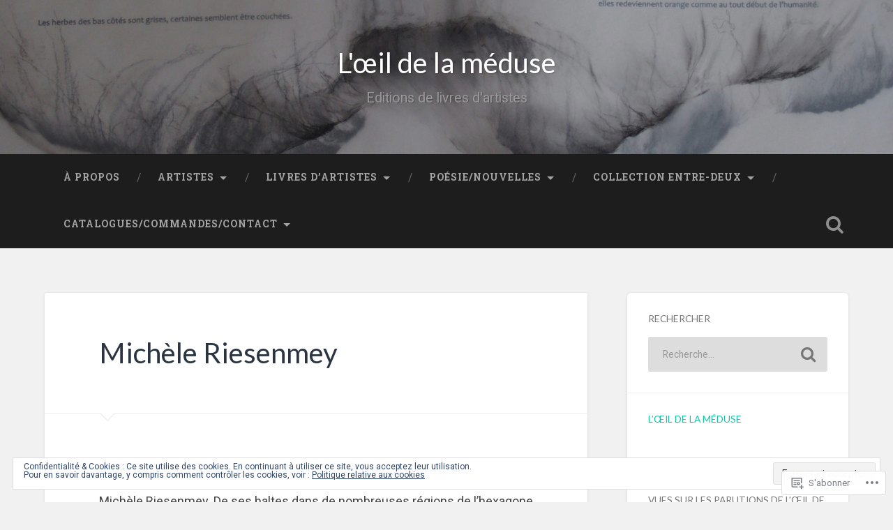

--- FILE ---
content_type: text/html; charset=UTF-8
request_url: https://oeildelameduse.com/plasticiens/michele-riesenmey/
body_size: 29212
content:
<!DOCTYPE html>
<html lang="fr-FR">
<head>
	<meta charset="UTF-8">
	<meta name="viewport" content="width=device-width, initial-scale=1.0" >
	<link rel="profile" href="http://gmpg.org/xfn/11" />
	<title>Michèle Riesenmey &#8211; L&#039;œil de la méduse</title>
<script type="text/javascript">
  WebFontConfig = {"google":{"families":["Lato:r:latin,latin-ext"]},"api_url":"https:\/\/fonts-api.wp.com\/css"};
  (function() {
    var wf = document.createElement('script');
    wf.src = '/wp-content/plugins/custom-fonts/js/webfont.js';
    wf.type = 'text/javascript';
    wf.async = 'true';
    var s = document.getElementsByTagName('script')[0];
    s.parentNode.insertBefore(wf, s);
	})();
</script><style id="jetpack-custom-fonts-css">.wf-active .site-title{font-family:"Lato",sans-serif;font-style:normal;font-weight:400}.wf-active .header-search-block .search-field{font-family:"Lato",sans-serif;font-weight:400;font-style:normal}.wf-active .post-header .post-title{font-family:"Lato",sans-serif;font-weight:400;font-style:normal}.wf-active .post-header .post-title em{font-weight:400;font-style:normal}.wf-active .post-content h1, .wf-active .post-content h2, .wf-active .post-content h3, .wf-active .post-content h4, .wf-active .post-content h5, .wf-active .post-content h6{font-family:"Lato",sans-serif;font-weight:400;font-style:normal}.wf-active .post-content h1 em, .wf-active .post-content h2 em, .wf-active .post-content h3 em{font-weight:400;font-style:normal}.wf-active .post-content h1{font-style:normal;font-weight:400}.wf-active .post-content h2{font-style:normal;font-weight:400}.wf-active .post-content h3{font-style:normal;font-weight:400}.wf-active .post-content h4{font-weight:400;font-style:normal}.wf-active .post-content h5{font-weight:400;font-style:normal}.wf-active .post-content h6{font-weight:400;font-style:normal}.wf-active .post-content blockquote{font-weight:400;font-weight:400;font-style:normal}.wf-active .posts .post-content h1{font-style:normal;font-weight:400}.wf-active .posts .post-content h2{font-style:normal;font-weight:400}.wf-active .posts .post-content h3{font-style:normal;font-weight:400}.wf-active .posts .post-content h4{font-style:normal;font-weight:400}.wf-active .posts .post-content h5{font-style:normal;font-weight:400}.wf-active .posts .post-content h6{font-style:normal;font-weight:400}.wf-active .posts .format-link .link-header h2 a{font-weight:400;font-style:normal}.wf-active .posts .format-quote .post-content blockquote > *{font-style:normal;font-weight:400}.wf-active .single .post-title{font-style:normal;font-weight:400}.wf-active .single .format-quote .post-content blockquote > *{font-style:normal;font-weight:400}.wf-active .entry-author .author-title{font-family:"Lato",sans-serif;font-weight:400;font-style:normal}.wf-active .comments-title{font-weight:400;font-family:"Lato",sans-serif;font-style:normal}.wf-active .add-comment-title{font-weight:400;font-style:normal}.wf-active .comment-content h1, .wf-active .comment-content h2, .wf-active .comment-content h3, .wf-active .comment-content h4, .wf-active .comment-content h5, .wf-active .comment-content h6{font-family:"Lato",sans-serif;font-weight:400;font-style:normal}.wf-active .pingbacks-title{font-family:"Lato",sans-serif;font-style:normal;font-weight:400}.wf-active .comment-reply-title{font-family:"Lato",sans-serif;font-weight:400;font-style:normal}.wf-active .author-info h4{font-family:"Lato",sans-serif;font-weight:400;font-style:normal}.wf-active .author-info h5{font-family:"Lato",sans-serif;font-style:normal;font-weight:400}.wf-active .page-title h5{font-family:"Lato",sans-serif;font-weight:400;font-style:normal}.wf-active .page-title h3{font-family:"Lato",sans-serif;font-weight:400;font-style:normal}.wf-active .widget-title{font-family:"Lato",sans-serif;font-weight:400;font-style:normal}.wf-active .footer .widget-title{font-style:normal;font-weight:400}</style>
<meta name='robots' content='max-image-preview:large' />

<!-- Async WordPress.com Remote Login -->
<script id="wpcom_remote_login_js">
var wpcom_remote_login_extra_auth = '';
function wpcom_remote_login_remove_dom_node_id( element_id ) {
	var dom_node = document.getElementById( element_id );
	if ( dom_node ) { dom_node.parentNode.removeChild( dom_node ); }
}
function wpcom_remote_login_remove_dom_node_classes( class_name ) {
	var dom_nodes = document.querySelectorAll( '.' + class_name );
	for ( var i = 0; i < dom_nodes.length; i++ ) {
		dom_nodes[ i ].parentNode.removeChild( dom_nodes[ i ] );
	}
}
function wpcom_remote_login_final_cleanup() {
	wpcom_remote_login_remove_dom_node_classes( "wpcom_remote_login_msg" );
	wpcom_remote_login_remove_dom_node_id( "wpcom_remote_login_key" );
	wpcom_remote_login_remove_dom_node_id( "wpcom_remote_login_validate" );
	wpcom_remote_login_remove_dom_node_id( "wpcom_remote_login_js" );
	wpcom_remote_login_remove_dom_node_id( "wpcom_request_access_iframe" );
	wpcom_remote_login_remove_dom_node_id( "wpcom_request_access_styles" );
}

// Watch for messages back from the remote login
window.addEventListener( "message", function( e ) {
	if ( e.origin === "https://r-login.wordpress.com" ) {
		var data = {};
		try {
			data = JSON.parse( e.data );
		} catch( e ) {
			wpcom_remote_login_final_cleanup();
			return;
		}

		if ( data.msg === 'LOGIN' ) {
			// Clean up the login check iframe
			wpcom_remote_login_remove_dom_node_id( "wpcom_remote_login_key" );

			var id_regex = new RegExp( /^[0-9]+$/ );
			var token_regex = new RegExp( /^.*|.*|.*$/ );
			if (
				token_regex.test( data.token )
				&& id_regex.test( data.wpcomid )
			) {
				// We have everything we need to ask for a login
				var script = document.createElement( "script" );
				script.setAttribute( "id", "wpcom_remote_login_validate" );
				script.src = '/remote-login.php?wpcom_remote_login=validate'
					+ '&wpcomid=' + data.wpcomid
					+ '&token=' + encodeURIComponent( data.token )
					+ '&host=' + window.location.protocol
					+ '//' + window.location.hostname
					+ '&postid=689'
					+ '&is_singular=';
				document.body.appendChild( script );
			}

			return;
		}

		// Safari ITP, not logged in, so redirect
		if ( data.msg === 'LOGIN-REDIRECT' ) {
			window.location = 'https://wordpress.com/log-in?redirect_to=' + window.location.href;
			return;
		}

		// Safari ITP, storage access failed, remove the request
		if ( data.msg === 'LOGIN-REMOVE' ) {
			var css_zap = 'html { -webkit-transition: margin-top 1s; transition: margin-top 1s; } /* 9001 */ html { margin-top: 0 !important; } * html body { margin-top: 0 !important; } @media screen and ( max-width: 782px ) { html { margin-top: 0 !important; } * html body { margin-top: 0 !important; } }';
			var style_zap = document.createElement( 'style' );
			style_zap.type = 'text/css';
			style_zap.appendChild( document.createTextNode( css_zap ) );
			document.body.appendChild( style_zap );

			var e = document.getElementById( 'wpcom_request_access_iframe' );
			e.parentNode.removeChild( e );

			document.cookie = 'wordpress_com_login_access=denied; path=/; max-age=31536000';

			return;
		}

		// Safari ITP
		if ( data.msg === 'REQUEST_ACCESS' ) {
			console.log( 'request access: safari' );

			// Check ITP iframe enable/disable knob
			if ( wpcom_remote_login_extra_auth !== 'safari_itp_iframe' ) {
				return;
			}

			// If we are in a "private window" there is no ITP.
			var private_window = false;
			try {
				var opendb = window.openDatabase( null, null, null, null );
			} catch( e ) {
				private_window = true;
			}

			if ( private_window ) {
				console.log( 'private window' );
				return;
			}

			var iframe = document.createElement( 'iframe' );
			iframe.id = 'wpcom_request_access_iframe';
			iframe.setAttribute( 'scrolling', 'no' );
			iframe.setAttribute( 'sandbox', 'allow-storage-access-by-user-activation allow-scripts allow-same-origin allow-top-navigation-by-user-activation' );
			iframe.src = 'https://r-login.wordpress.com/remote-login.php?wpcom_remote_login=request_access&origin=' + encodeURIComponent( data.origin ) + '&wpcomid=' + encodeURIComponent( data.wpcomid );

			var css = 'html { -webkit-transition: margin-top 1s; transition: margin-top 1s; } /* 9001 */ html { margin-top: 46px !important; } * html body { margin-top: 46px !important; } @media screen and ( max-width: 660px ) { html { margin-top: 71px !important; } * html body { margin-top: 71px !important; } #wpcom_request_access_iframe { display: block; height: 71px !important; } } #wpcom_request_access_iframe { border: 0px; height: 46px; position: fixed; top: 0; left: 0; width: 100%; min-width: 100%; z-index: 99999; background: #23282d; } ';

			var style = document.createElement( 'style' );
			style.type = 'text/css';
			style.id = 'wpcom_request_access_styles';
			style.appendChild( document.createTextNode( css ) );
			document.body.appendChild( style );

			document.body.appendChild( iframe );
		}

		if ( data.msg === 'DONE' ) {
			wpcom_remote_login_final_cleanup();
		}
	}
}, false );

// Inject the remote login iframe after the page has had a chance to load
// more critical resources
window.addEventListener( "DOMContentLoaded", function( e ) {
	var iframe = document.createElement( "iframe" );
	iframe.style.display = "none";
	iframe.setAttribute( "scrolling", "no" );
	iframe.setAttribute( "id", "wpcom_remote_login_key" );
	iframe.src = "https://r-login.wordpress.com/remote-login.php"
		+ "?wpcom_remote_login=key"
		+ "&origin=aHR0cHM6Ly9vZWlsZGVsYW1lZHVzZS5jb20%3D"
		+ "&wpcomid=155166009"
		+ "&time=" + Math.floor( Date.now() / 1000 );
	document.body.appendChild( iframe );
}, false );
</script>
<link rel='dns-prefetch' href='//s0.wp.com' />
<link rel='dns-prefetch' href='//wordpress.com' />
<link rel='dns-prefetch' href='//fonts-api.wp.com' />
<link rel="alternate" type="application/rss+xml" title="L&#039;œil de la méduse &raquo; Flux" href="https://oeildelameduse.com/feed/" />
<link rel="alternate" type="application/rss+xml" title="L&#039;œil de la méduse &raquo; Flux des commentaires" href="https://oeildelameduse.com/comments/feed/" />
	<script type="text/javascript">
		/* <![CDATA[ */
		function addLoadEvent(func) {
			var oldonload = window.onload;
			if (typeof window.onload != 'function') {
				window.onload = func;
			} else {
				window.onload = function () {
					oldonload();
					func();
				}
			}
		}
		/* ]]> */
	</script>
	<link crossorigin='anonymous' rel='stylesheet' id='all-css-0-1' href='/wp-content/mu-plugins/likes/jetpack-likes.css?m=1743883414i&cssminify=yes' type='text/css' media='all' />
<style id='wp-emoji-styles-inline-css'>

	img.wp-smiley, img.emoji {
		display: inline !important;
		border: none !important;
		box-shadow: none !important;
		height: 1em !important;
		width: 1em !important;
		margin: 0 0.07em !important;
		vertical-align: -0.1em !important;
		background: none !important;
		padding: 0 !important;
	}
/*# sourceURL=wp-emoji-styles-inline-css */
</style>
<link crossorigin='anonymous' rel='stylesheet' id='all-css-2-1' href='/wp-content/plugins/gutenberg-core/v22.2.0/build/styles/block-library/style.css?m=1764855221i&cssminify=yes' type='text/css' media='all' />
<style id='wp-block-library-inline-css'>
.has-text-align-justify {
	text-align:justify;
}
.has-text-align-justify{text-align:justify;}

/*# sourceURL=wp-block-library-inline-css */
</style><style id='wp-block-paragraph-inline-css'>
.is-small-text{font-size:.875em}.is-regular-text{font-size:1em}.is-large-text{font-size:2.25em}.is-larger-text{font-size:3em}.has-drop-cap:not(:focus):first-letter{float:left;font-size:8.4em;font-style:normal;font-weight:100;line-height:.68;margin:.05em .1em 0 0;text-transform:uppercase}body.rtl .has-drop-cap:not(:focus):first-letter{float:none;margin-left:.1em}p.has-drop-cap.has-background{overflow:hidden}:root :where(p.has-background){padding:1.25em 2.375em}:where(p.has-text-color:not(.has-link-color)) a{color:inherit}p.has-text-align-left[style*="writing-mode:vertical-lr"],p.has-text-align-right[style*="writing-mode:vertical-rl"]{rotate:180deg}
/*# sourceURL=/wp-content/plugins/gutenberg-core/v22.2.0/build/styles/block-library/paragraph/style.css */
</style>
<style id='global-styles-inline-css'>
:root{--wp--preset--aspect-ratio--square: 1;--wp--preset--aspect-ratio--4-3: 4/3;--wp--preset--aspect-ratio--3-4: 3/4;--wp--preset--aspect-ratio--3-2: 3/2;--wp--preset--aspect-ratio--2-3: 2/3;--wp--preset--aspect-ratio--16-9: 16/9;--wp--preset--aspect-ratio--9-16: 9/16;--wp--preset--color--black: #000000;--wp--preset--color--cyan-bluish-gray: #abb8c3;--wp--preset--color--white: #ffffff;--wp--preset--color--pale-pink: #f78da7;--wp--preset--color--vivid-red: #cf2e2e;--wp--preset--color--luminous-vivid-orange: #ff6900;--wp--preset--color--luminous-vivid-amber: #fcb900;--wp--preset--color--light-green-cyan: #7bdcb5;--wp--preset--color--vivid-green-cyan: #00d084;--wp--preset--color--pale-cyan-blue: #8ed1fc;--wp--preset--color--vivid-cyan-blue: #0693e3;--wp--preset--color--vivid-purple: #9b51e0;--wp--preset--gradient--vivid-cyan-blue-to-vivid-purple: linear-gradient(135deg,rgb(6,147,227) 0%,rgb(155,81,224) 100%);--wp--preset--gradient--light-green-cyan-to-vivid-green-cyan: linear-gradient(135deg,rgb(122,220,180) 0%,rgb(0,208,130) 100%);--wp--preset--gradient--luminous-vivid-amber-to-luminous-vivid-orange: linear-gradient(135deg,rgb(252,185,0) 0%,rgb(255,105,0) 100%);--wp--preset--gradient--luminous-vivid-orange-to-vivid-red: linear-gradient(135deg,rgb(255,105,0) 0%,rgb(207,46,46) 100%);--wp--preset--gradient--very-light-gray-to-cyan-bluish-gray: linear-gradient(135deg,rgb(238,238,238) 0%,rgb(169,184,195) 100%);--wp--preset--gradient--cool-to-warm-spectrum: linear-gradient(135deg,rgb(74,234,220) 0%,rgb(151,120,209) 20%,rgb(207,42,186) 40%,rgb(238,44,130) 60%,rgb(251,105,98) 80%,rgb(254,248,76) 100%);--wp--preset--gradient--blush-light-purple: linear-gradient(135deg,rgb(255,206,236) 0%,rgb(152,150,240) 100%);--wp--preset--gradient--blush-bordeaux: linear-gradient(135deg,rgb(254,205,165) 0%,rgb(254,45,45) 50%,rgb(107,0,62) 100%);--wp--preset--gradient--luminous-dusk: linear-gradient(135deg,rgb(255,203,112) 0%,rgb(199,81,192) 50%,rgb(65,88,208) 100%);--wp--preset--gradient--pale-ocean: linear-gradient(135deg,rgb(255,245,203) 0%,rgb(182,227,212) 50%,rgb(51,167,181) 100%);--wp--preset--gradient--electric-grass: linear-gradient(135deg,rgb(202,248,128) 0%,rgb(113,206,126) 100%);--wp--preset--gradient--midnight: linear-gradient(135deg,rgb(2,3,129) 0%,rgb(40,116,252) 100%);--wp--preset--font-size--small: 13px;--wp--preset--font-size--medium: 20px;--wp--preset--font-size--large: 36px;--wp--preset--font-size--x-large: 42px;--wp--preset--font-family--albert-sans: 'Albert Sans', sans-serif;--wp--preset--font-family--alegreya: Alegreya, serif;--wp--preset--font-family--arvo: Arvo, serif;--wp--preset--font-family--bodoni-moda: 'Bodoni Moda', serif;--wp--preset--font-family--bricolage-grotesque: 'Bricolage Grotesque', sans-serif;--wp--preset--font-family--cabin: Cabin, sans-serif;--wp--preset--font-family--chivo: Chivo, sans-serif;--wp--preset--font-family--commissioner: Commissioner, sans-serif;--wp--preset--font-family--cormorant: Cormorant, serif;--wp--preset--font-family--courier-prime: 'Courier Prime', monospace;--wp--preset--font-family--crimson-pro: 'Crimson Pro', serif;--wp--preset--font-family--dm-mono: 'DM Mono', monospace;--wp--preset--font-family--dm-sans: 'DM Sans', sans-serif;--wp--preset--font-family--dm-serif-display: 'DM Serif Display', serif;--wp--preset--font-family--domine: Domine, serif;--wp--preset--font-family--eb-garamond: 'EB Garamond', serif;--wp--preset--font-family--epilogue: Epilogue, sans-serif;--wp--preset--font-family--fahkwang: Fahkwang, sans-serif;--wp--preset--font-family--figtree: Figtree, sans-serif;--wp--preset--font-family--fira-sans: 'Fira Sans', sans-serif;--wp--preset--font-family--fjalla-one: 'Fjalla One', sans-serif;--wp--preset--font-family--fraunces: Fraunces, serif;--wp--preset--font-family--gabarito: Gabarito, system-ui;--wp--preset--font-family--ibm-plex-mono: 'IBM Plex Mono', monospace;--wp--preset--font-family--ibm-plex-sans: 'IBM Plex Sans', sans-serif;--wp--preset--font-family--ibarra-real-nova: 'Ibarra Real Nova', serif;--wp--preset--font-family--instrument-serif: 'Instrument Serif', serif;--wp--preset--font-family--inter: Inter, sans-serif;--wp--preset--font-family--josefin-sans: 'Josefin Sans', sans-serif;--wp--preset--font-family--jost: Jost, sans-serif;--wp--preset--font-family--libre-baskerville: 'Libre Baskerville', serif;--wp--preset--font-family--libre-franklin: 'Libre Franklin', sans-serif;--wp--preset--font-family--literata: Literata, serif;--wp--preset--font-family--lora: Lora, serif;--wp--preset--font-family--merriweather: Merriweather, serif;--wp--preset--font-family--montserrat: Montserrat, sans-serif;--wp--preset--font-family--newsreader: Newsreader, serif;--wp--preset--font-family--noto-sans-mono: 'Noto Sans Mono', sans-serif;--wp--preset--font-family--nunito: Nunito, sans-serif;--wp--preset--font-family--open-sans: 'Open Sans', sans-serif;--wp--preset--font-family--overpass: Overpass, sans-serif;--wp--preset--font-family--pt-serif: 'PT Serif', serif;--wp--preset--font-family--petrona: Petrona, serif;--wp--preset--font-family--piazzolla: Piazzolla, serif;--wp--preset--font-family--playfair-display: 'Playfair Display', serif;--wp--preset--font-family--plus-jakarta-sans: 'Plus Jakarta Sans', sans-serif;--wp--preset--font-family--poppins: Poppins, sans-serif;--wp--preset--font-family--raleway: Raleway, sans-serif;--wp--preset--font-family--roboto: Roboto, sans-serif;--wp--preset--font-family--roboto-slab: 'Roboto Slab', serif;--wp--preset--font-family--rubik: Rubik, sans-serif;--wp--preset--font-family--rufina: Rufina, serif;--wp--preset--font-family--sora: Sora, sans-serif;--wp--preset--font-family--source-sans-3: 'Source Sans 3', sans-serif;--wp--preset--font-family--source-serif-4: 'Source Serif 4', serif;--wp--preset--font-family--space-mono: 'Space Mono', monospace;--wp--preset--font-family--syne: Syne, sans-serif;--wp--preset--font-family--texturina: Texturina, serif;--wp--preset--font-family--urbanist: Urbanist, sans-serif;--wp--preset--font-family--work-sans: 'Work Sans', sans-serif;--wp--preset--spacing--20: 0.44rem;--wp--preset--spacing--30: 0.67rem;--wp--preset--spacing--40: 1rem;--wp--preset--spacing--50: 1.5rem;--wp--preset--spacing--60: 2.25rem;--wp--preset--spacing--70: 3.38rem;--wp--preset--spacing--80: 5.06rem;--wp--preset--shadow--natural: 6px 6px 9px rgba(0, 0, 0, 0.2);--wp--preset--shadow--deep: 12px 12px 50px rgba(0, 0, 0, 0.4);--wp--preset--shadow--sharp: 6px 6px 0px rgba(0, 0, 0, 0.2);--wp--preset--shadow--outlined: 6px 6px 0px -3px rgb(255, 255, 255), 6px 6px rgb(0, 0, 0);--wp--preset--shadow--crisp: 6px 6px 0px rgb(0, 0, 0);}:where(.is-layout-flex){gap: 0.5em;}:where(.is-layout-grid){gap: 0.5em;}body .is-layout-flex{display: flex;}.is-layout-flex{flex-wrap: wrap;align-items: center;}.is-layout-flex > :is(*, div){margin: 0;}body .is-layout-grid{display: grid;}.is-layout-grid > :is(*, div){margin: 0;}:where(.wp-block-columns.is-layout-flex){gap: 2em;}:where(.wp-block-columns.is-layout-grid){gap: 2em;}:where(.wp-block-post-template.is-layout-flex){gap: 1.25em;}:where(.wp-block-post-template.is-layout-grid){gap: 1.25em;}.has-black-color{color: var(--wp--preset--color--black) !important;}.has-cyan-bluish-gray-color{color: var(--wp--preset--color--cyan-bluish-gray) !important;}.has-white-color{color: var(--wp--preset--color--white) !important;}.has-pale-pink-color{color: var(--wp--preset--color--pale-pink) !important;}.has-vivid-red-color{color: var(--wp--preset--color--vivid-red) !important;}.has-luminous-vivid-orange-color{color: var(--wp--preset--color--luminous-vivid-orange) !important;}.has-luminous-vivid-amber-color{color: var(--wp--preset--color--luminous-vivid-amber) !important;}.has-light-green-cyan-color{color: var(--wp--preset--color--light-green-cyan) !important;}.has-vivid-green-cyan-color{color: var(--wp--preset--color--vivid-green-cyan) !important;}.has-pale-cyan-blue-color{color: var(--wp--preset--color--pale-cyan-blue) !important;}.has-vivid-cyan-blue-color{color: var(--wp--preset--color--vivid-cyan-blue) !important;}.has-vivid-purple-color{color: var(--wp--preset--color--vivid-purple) !important;}.has-black-background-color{background-color: var(--wp--preset--color--black) !important;}.has-cyan-bluish-gray-background-color{background-color: var(--wp--preset--color--cyan-bluish-gray) !important;}.has-white-background-color{background-color: var(--wp--preset--color--white) !important;}.has-pale-pink-background-color{background-color: var(--wp--preset--color--pale-pink) !important;}.has-vivid-red-background-color{background-color: var(--wp--preset--color--vivid-red) !important;}.has-luminous-vivid-orange-background-color{background-color: var(--wp--preset--color--luminous-vivid-orange) !important;}.has-luminous-vivid-amber-background-color{background-color: var(--wp--preset--color--luminous-vivid-amber) !important;}.has-light-green-cyan-background-color{background-color: var(--wp--preset--color--light-green-cyan) !important;}.has-vivid-green-cyan-background-color{background-color: var(--wp--preset--color--vivid-green-cyan) !important;}.has-pale-cyan-blue-background-color{background-color: var(--wp--preset--color--pale-cyan-blue) !important;}.has-vivid-cyan-blue-background-color{background-color: var(--wp--preset--color--vivid-cyan-blue) !important;}.has-vivid-purple-background-color{background-color: var(--wp--preset--color--vivid-purple) !important;}.has-black-border-color{border-color: var(--wp--preset--color--black) !important;}.has-cyan-bluish-gray-border-color{border-color: var(--wp--preset--color--cyan-bluish-gray) !important;}.has-white-border-color{border-color: var(--wp--preset--color--white) !important;}.has-pale-pink-border-color{border-color: var(--wp--preset--color--pale-pink) !important;}.has-vivid-red-border-color{border-color: var(--wp--preset--color--vivid-red) !important;}.has-luminous-vivid-orange-border-color{border-color: var(--wp--preset--color--luminous-vivid-orange) !important;}.has-luminous-vivid-amber-border-color{border-color: var(--wp--preset--color--luminous-vivid-amber) !important;}.has-light-green-cyan-border-color{border-color: var(--wp--preset--color--light-green-cyan) !important;}.has-vivid-green-cyan-border-color{border-color: var(--wp--preset--color--vivid-green-cyan) !important;}.has-pale-cyan-blue-border-color{border-color: var(--wp--preset--color--pale-cyan-blue) !important;}.has-vivid-cyan-blue-border-color{border-color: var(--wp--preset--color--vivid-cyan-blue) !important;}.has-vivid-purple-border-color{border-color: var(--wp--preset--color--vivid-purple) !important;}.has-vivid-cyan-blue-to-vivid-purple-gradient-background{background: var(--wp--preset--gradient--vivid-cyan-blue-to-vivid-purple) !important;}.has-light-green-cyan-to-vivid-green-cyan-gradient-background{background: var(--wp--preset--gradient--light-green-cyan-to-vivid-green-cyan) !important;}.has-luminous-vivid-amber-to-luminous-vivid-orange-gradient-background{background: var(--wp--preset--gradient--luminous-vivid-amber-to-luminous-vivid-orange) !important;}.has-luminous-vivid-orange-to-vivid-red-gradient-background{background: var(--wp--preset--gradient--luminous-vivid-orange-to-vivid-red) !important;}.has-very-light-gray-to-cyan-bluish-gray-gradient-background{background: var(--wp--preset--gradient--very-light-gray-to-cyan-bluish-gray) !important;}.has-cool-to-warm-spectrum-gradient-background{background: var(--wp--preset--gradient--cool-to-warm-spectrum) !important;}.has-blush-light-purple-gradient-background{background: var(--wp--preset--gradient--blush-light-purple) !important;}.has-blush-bordeaux-gradient-background{background: var(--wp--preset--gradient--blush-bordeaux) !important;}.has-luminous-dusk-gradient-background{background: var(--wp--preset--gradient--luminous-dusk) !important;}.has-pale-ocean-gradient-background{background: var(--wp--preset--gradient--pale-ocean) !important;}.has-electric-grass-gradient-background{background: var(--wp--preset--gradient--electric-grass) !important;}.has-midnight-gradient-background{background: var(--wp--preset--gradient--midnight) !important;}.has-small-font-size{font-size: var(--wp--preset--font-size--small) !important;}.has-medium-font-size{font-size: var(--wp--preset--font-size--medium) !important;}.has-large-font-size{font-size: var(--wp--preset--font-size--large) !important;}.has-x-large-font-size{font-size: var(--wp--preset--font-size--x-large) !important;}.has-albert-sans-font-family{font-family: var(--wp--preset--font-family--albert-sans) !important;}.has-alegreya-font-family{font-family: var(--wp--preset--font-family--alegreya) !important;}.has-arvo-font-family{font-family: var(--wp--preset--font-family--arvo) !important;}.has-bodoni-moda-font-family{font-family: var(--wp--preset--font-family--bodoni-moda) !important;}.has-bricolage-grotesque-font-family{font-family: var(--wp--preset--font-family--bricolage-grotesque) !important;}.has-cabin-font-family{font-family: var(--wp--preset--font-family--cabin) !important;}.has-chivo-font-family{font-family: var(--wp--preset--font-family--chivo) !important;}.has-commissioner-font-family{font-family: var(--wp--preset--font-family--commissioner) !important;}.has-cormorant-font-family{font-family: var(--wp--preset--font-family--cormorant) !important;}.has-courier-prime-font-family{font-family: var(--wp--preset--font-family--courier-prime) !important;}.has-crimson-pro-font-family{font-family: var(--wp--preset--font-family--crimson-pro) !important;}.has-dm-mono-font-family{font-family: var(--wp--preset--font-family--dm-mono) !important;}.has-dm-sans-font-family{font-family: var(--wp--preset--font-family--dm-sans) !important;}.has-dm-serif-display-font-family{font-family: var(--wp--preset--font-family--dm-serif-display) !important;}.has-domine-font-family{font-family: var(--wp--preset--font-family--domine) !important;}.has-eb-garamond-font-family{font-family: var(--wp--preset--font-family--eb-garamond) !important;}.has-epilogue-font-family{font-family: var(--wp--preset--font-family--epilogue) !important;}.has-fahkwang-font-family{font-family: var(--wp--preset--font-family--fahkwang) !important;}.has-figtree-font-family{font-family: var(--wp--preset--font-family--figtree) !important;}.has-fira-sans-font-family{font-family: var(--wp--preset--font-family--fira-sans) !important;}.has-fjalla-one-font-family{font-family: var(--wp--preset--font-family--fjalla-one) !important;}.has-fraunces-font-family{font-family: var(--wp--preset--font-family--fraunces) !important;}.has-gabarito-font-family{font-family: var(--wp--preset--font-family--gabarito) !important;}.has-ibm-plex-mono-font-family{font-family: var(--wp--preset--font-family--ibm-plex-mono) !important;}.has-ibm-plex-sans-font-family{font-family: var(--wp--preset--font-family--ibm-plex-sans) !important;}.has-ibarra-real-nova-font-family{font-family: var(--wp--preset--font-family--ibarra-real-nova) !important;}.has-instrument-serif-font-family{font-family: var(--wp--preset--font-family--instrument-serif) !important;}.has-inter-font-family{font-family: var(--wp--preset--font-family--inter) !important;}.has-josefin-sans-font-family{font-family: var(--wp--preset--font-family--josefin-sans) !important;}.has-jost-font-family{font-family: var(--wp--preset--font-family--jost) !important;}.has-libre-baskerville-font-family{font-family: var(--wp--preset--font-family--libre-baskerville) !important;}.has-libre-franklin-font-family{font-family: var(--wp--preset--font-family--libre-franklin) !important;}.has-literata-font-family{font-family: var(--wp--preset--font-family--literata) !important;}.has-lora-font-family{font-family: var(--wp--preset--font-family--lora) !important;}.has-merriweather-font-family{font-family: var(--wp--preset--font-family--merriweather) !important;}.has-montserrat-font-family{font-family: var(--wp--preset--font-family--montserrat) !important;}.has-newsreader-font-family{font-family: var(--wp--preset--font-family--newsreader) !important;}.has-noto-sans-mono-font-family{font-family: var(--wp--preset--font-family--noto-sans-mono) !important;}.has-nunito-font-family{font-family: var(--wp--preset--font-family--nunito) !important;}.has-open-sans-font-family{font-family: var(--wp--preset--font-family--open-sans) !important;}.has-overpass-font-family{font-family: var(--wp--preset--font-family--overpass) !important;}.has-pt-serif-font-family{font-family: var(--wp--preset--font-family--pt-serif) !important;}.has-petrona-font-family{font-family: var(--wp--preset--font-family--petrona) !important;}.has-piazzolla-font-family{font-family: var(--wp--preset--font-family--piazzolla) !important;}.has-playfair-display-font-family{font-family: var(--wp--preset--font-family--playfair-display) !important;}.has-plus-jakarta-sans-font-family{font-family: var(--wp--preset--font-family--plus-jakarta-sans) !important;}.has-poppins-font-family{font-family: var(--wp--preset--font-family--poppins) !important;}.has-raleway-font-family{font-family: var(--wp--preset--font-family--raleway) !important;}.has-roboto-font-family{font-family: var(--wp--preset--font-family--roboto) !important;}.has-roboto-slab-font-family{font-family: var(--wp--preset--font-family--roboto-slab) !important;}.has-rubik-font-family{font-family: var(--wp--preset--font-family--rubik) !important;}.has-rufina-font-family{font-family: var(--wp--preset--font-family--rufina) !important;}.has-sora-font-family{font-family: var(--wp--preset--font-family--sora) !important;}.has-source-sans-3-font-family{font-family: var(--wp--preset--font-family--source-sans-3) !important;}.has-source-serif-4-font-family{font-family: var(--wp--preset--font-family--source-serif-4) !important;}.has-space-mono-font-family{font-family: var(--wp--preset--font-family--space-mono) !important;}.has-syne-font-family{font-family: var(--wp--preset--font-family--syne) !important;}.has-texturina-font-family{font-family: var(--wp--preset--font-family--texturina) !important;}.has-urbanist-font-family{font-family: var(--wp--preset--font-family--urbanist) !important;}.has-work-sans-font-family{font-family: var(--wp--preset--font-family--work-sans) !important;}
/*# sourceURL=global-styles-inline-css */
</style>

<style id='classic-theme-styles-inline-css'>
/*! This file is auto-generated */
.wp-block-button__link{color:#fff;background-color:#32373c;border-radius:9999px;box-shadow:none;text-decoration:none;padding:calc(.667em + 2px) calc(1.333em + 2px);font-size:1.125em}.wp-block-file__button{background:#32373c;color:#fff;text-decoration:none}
/*# sourceURL=/wp-includes/css/classic-themes.min.css */
</style>
<link crossorigin='anonymous' rel='stylesheet' id='all-css-4-1' href='/_static/??-eJx9jtEOgjAMRX/IWjBEfDF+C4MGK9tYaCf695YQTYyGl+amuaenOCdox6gUFUOG5HPPUbAdJ7J9SI2iNQJ13JCnYLV9K7LD/9jMXU9quLwzKD22kWQacC5NJAI2A+cAejWXbHFGLd+A54FW4ddmRRnjqGy0fMLPzVWFKTt0jQw03dl7ggOKPj0t9Us4l/WxqouyqE63F7ZVckQ=&cssminify=yes' type='text/css' media='all' />
<link rel='stylesheet' id='baskerville-2-fonts-css' href='https://fonts-api.wp.com/css?family=Roboto+Slab%3A400%2C700%7CRoboto%3A400%2C400italic%2C700%2C700italic%2C300%7CPacifico%3A400&#038;subset=latin%2Clatin-ext' media='all' />
<link crossorigin='anonymous' rel='stylesheet' id='all-css-6-1' href='/_static/??-eJyNjFsOQDAQRTekpoSoD7EWbUaUvmJKY/dKLMDfucm5B1JgyruILkJc0CJBOCTIiTbcT20MshrmLEwJyVt8mX2jVEQF/Clop4DilTkF5e1zHO1QNaLjvOetWG+6MDGF&cssminify=yes' type='text/css' media='all' />
<style id='jetpack_facebook_likebox-inline-css'>
.widget_facebook_likebox {
	overflow: hidden;
}

/*# sourceURL=/wp-content/mu-plugins/jetpack-plugin/moon/modules/widgets/facebook-likebox/style.css */
</style>
<link crossorigin='anonymous' rel='stylesheet' id='all-css-8-1' href='/_static/??-eJzTLy/QTc7PK0nNK9HPLdUtyClNz8wr1i9KTcrJTwcy0/WTi5G5ekCujj52Temp+bo5+cmJJZn5eSgc3bScxMwikFb7XFtDE1NLExMLc0OTLACohS2q&cssminify=yes' type='text/css' media='all' />
<link crossorigin='anonymous' rel='stylesheet' id='print-css-9-1' href='/wp-content/mu-plugins/global-print/global-print.css?m=1465851035i&cssminify=yes' type='text/css' media='print' />
<style id='jetpack-global-styles-frontend-style-inline-css'>
:root { --font-headings: unset; --font-base: unset; --font-headings-default: -apple-system,BlinkMacSystemFont,"Segoe UI",Roboto,Oxygen-Sans,Ubuntu,Cantarell,"Helvetica Neue",sans-serif; --font-base-default: -apple-system,BlinkMacSystemFont,"Segoe UI",Roboto,Oxygen-Sans,Ubuntu,Cantarell,"Helvetica Neue",sans-serif;}
/*# sourceURL=jetpack-global-styles-frontend-style-inline-css */
</style>
<link crossorigin='anonymous' rel='stylesheet' id='all-css-12-1' href='/_static/??-eJyNjcEKwjAQRH/IuFRT6kX8FNkmS5K6yQY3Qfx7bfEiXrwM82B4A49qnJRGpUHupnIPqSgs1Cq624chi6zhO5OCRryTR++fW00l7J3qDv43XVNxoOISsmEJol/wY2uR8vs3WggsM/I6uOTzMI3Hw8lOg11eUT1JKA==&cssminify=yes' type='text/css' media='all' />
<script type="text/javascript" id="wpcom-actionbar-placeholder-js-extra">
/* <![CDATA[ */
var actionbardata = {"siteID":"155166009","postID":"689","siteURL":"https://oeildelameduse.com","xhrURL":"https://oeildelameduse.com/wp-admin/admin-ajax.php","nonce":"30ea88af6d","isLoggedIn":"","statusMessage":"","subsEmailDefault":"instantly","proxyScriptUrl":"https://s0.wp.com/wp-content/js/wpcom-proxy-request.js?m=1513050504i&amp;ver=20211021","shortlink":"https://wp.me/Pav3Lz-b7","i18n":{"followedText":"Les nouvelles publications de ce site appara\u00eetront d\u00e9sormais dans votre \u003Ca href=\"https://wordpress.com/reader\"\u003ELecteur\u003C/a\u003E","foldBar":"R\u00e9duire cette barre","unfoldBar":"Agrandir cette barre","shortLinkCopied":"Lien court copi\u00e9 dans le presse-papier"}};
//# sourceURL=wpcom-actionbar-placeholder-js-extra
/* ]]> */
</script>
<script type="text/javascript" id="jetpack-mu-wpcom-settings-js-before">
/* <![CDATA[ */
var JETPACK_MU_WPCOM_SETTINGS = {"assetsUrl":"https://s0.wp.com/wp-content/mu-plugins/jetpack-mu-wpcom-plugin/moon/jetpack_vendor/automattic/jetpack-mu-wpcom/src/build/"};
//# sourceURL=jetpack-mu-wpcom-settings-js-before
/* ]]> */
</script>
<script crossorigin='anonymous' type='text/javascript'  src='/_static/??-eJzTLy/QTc7PK0nNK9HPKtYvyinRLSjKr6jUyyrW0QfKZeYl55SmpBaDJLMKS1OLKqGUXm5mHkFFurmZ6UWJJalQxfa5tobmRgamxgZmFpZZACbyLJI='></script>
<script type="text/javascript" id="rlt-proxy-js-after">
/* <![CDATA[ */
	rltInitialize( {"token":null,"iframeOrigins":["https:\/\/widgets.wp.com"]} );
//# sourceURL=rlt-proxy-js-after
/* ]]> */
</script>
<link rel="EditURI" type="application/rsd+xml" title="RSD" href="https://oeildelameduse.wordpress.com/xmlrpc.php?rsd" />
<meta name="generator" content="WordPress.com" />
<link rel="canonical" href="https://oeildelameduse.com/plasticiens/michele-riesenmey/" />
<link rel='shortlink' href='https://wp.me/Pav3Lz-b7' />
<link rel="alternate" type="application/json+oembed" href="https://public-api.wordpress.com/oembed/?format=json&amp;url=https%3A%2F%2Foeildelameduse.com%2Fplasticiens%2Fmichele-riesenmey%2F&amp;for=wpcom-auto-discovery" /><link rel="alternate" type="application/xml+oembed" href="https://public-api.wordpress.com/oembed/?format=xml&amp;url=https%3A%2F%2Foeildelameduse.com%2Fplasticiens%2Fmichele-riesenmey%2F&amp;for=wpcom-auto-discovery" />
<!-- Jetpack Open Graph Tags -->
<meta property="og:type" content="article" />
<meta property="og:title" content="Michèle Riesenmey" />
<meta property="og:url" content="https://oeildelameduse.com/plasticiens/michele-riesenmey/" />
<meta property="og:description" content="C’est un long travail sur la mémoire, le temps, la matière que nous propose Michèle Riesenmey. De ses haltes dans de nombreuses régions de l’hexagone — la région parisienne, la Provence, la presqu’…" />
<meta property="article:published_time" content="2020-05-31T15:15:04+00:00" />
<meta property="article:modified_time" content="2020-06-01T12:43:02+00:00" />
<meta property="og:site_name" content="L&#039;œil de la méduse" />
<meta property="og:image" content="https://oeildelameduse.com/wp-content/uploads/2018/12/cropped-logo_oeil_meduseb181.jpg?w=200" />
<meta property="og:image:width" content="200" />
<meta property="og:image:height" content="200" />
<meta property="og:image:alt" content="" />
<meta property="og:locale" content="fr_FR" />
<meta property="article:publisher" content="https://www.facebook.com/WordPresscom" />
<meta name="twitter:text:title" content="Michèle Riesenmey" />
<meta name="twitter:image" content="https://oeildelameduse.com/wp-content/uploads/2018/12/cropped-logo_oeil_meduseb181.jpg?w=201" />
<meta name="twitter:card" content="summary" />

<!-- End Jetpack Open Graph Tags -->
<link rel="search" type="application/opensearchdescription+xml" href="https://oeildelameduse.com/osd.xml" title="L&#039;œil de la méduse" />
<link rel="search" type="application/opensearchdescription+xml" href="https://s1.wp.com/opensearch.xml" title="WordPress.com" />
<meta name="description" content="C’est un long travail sur la mémoire, le temps, la matière que nous propose Michèle Riesenmey. De ses haltes dans de nombreuses régions de l’hexagone — la région parisienne, la Provence, la presqu’île de Guérande —, elle n’a de cesse de se nourrir de ce qui l’entoure ; des friches industrielles de Saint-Nazaire aux marais&hellip;" />
<style type="text/css" id="custom-colors-css">
	.header-search-block .search-field::-webkit-input-placeholder {
		color: rgba(255,255,255,0.7);
	}

	.header-search-block .search-field:-moz-placeholder {
		color: rgba(255,255,255,0.7);
	}

	.header-search-block .search-field::-moz-placeholder {
		color: rgba(255,255,255,0.7);
	}

	.header-search-block .search-field:-ms-input-placeholder {
		color: rgba(255,255,255,0.7);
	}

	.main-navigation li > a,
	.main-navigation ul ul a,
	.main-navigation ul ul ul a,
	.main-navigation ul ul ul ul a,
	.main-navigation ul ul ul ul ul a {
		color: rgba(255,255,255,0.6);
	}

	.main-navigation li:before {
		color: rgba(255,255,255,0.3);
	}

	.main-navigation .has-children > a:after,
	.main-navigation .menu-item-has-children > a:after,
	.main-navigation .page_item_has_children > a:after {
		border-top-color: rgba(255,255,255,0.6);
	}

	.single .post-meta-container:before,
	.author-links a {
		background-color: rgba(255,255,255,0.2);
	}

	.posts .format-status .post-content p {
		text-shadow: rgba(0,0,0,0.3);
	}

	.nav-next a:hover,
	.nav-previous a:hover,
	.nav-next a:focus,
	.nav-previous a:focus,
	.post-edit-link:hover,
	.post-edit-link:focus,
	.single .post-meta p a:hover,
	.single .post-meta p a:focus {
		opacity: 0.6;
	}

	.footer .tagcloud a,
	.footer .widget_tag_cloud a,
	.footer .wp_widget_tag_cloud a {
		background-color: rgba(255,255,255,0.1);
	}

	.footer #wp-calendar thead th {
		border-color: rgba(255,255,255,0.2);
	}

	.rtl #infinite-handle span {
		border: 0;
	}

	#infinite-handle span button {
		background-color: transparent;
	}

	@media (max-width: 700px) {
		.single .post-meta {
			background-color: rgba(255,255,255,0.2);
		}
	}

.posts-navigation a,
		.post .mejs-container.mejs-audio .mejs-controls .mejs-playpause-button button:before,
		.page .mejs-container.mejs-audio .mejs-controls .mejs-playpause-button button:before,
		.post .mejs-container.mejs-audio .mejs-controls .mejs-volume-button button:before,
		.page .mejs-container.mejs-audio .mejs-controls .mejs-volume-button button:before,
		.post .mejs-container.mejs-audio .mejs-controls .mejs-mute button:before,
		.page .mejs-container.mejs-audio .mejs-controls .mejs-mute button:before,
		.post .mejs-container.mejs-audio .mejs-controls .mejs-unmute button:before,
		.page .mejs-container.mejs-audio .mejs-controls .mejs-unmute button:before,
		.nav-next a:hover,
		.nav-previous a:hover,
		.nav-next a:focus,
		.nav-previous a:focus,
		.post-edit-link:hover,
		.post-edit-link:focus,
		.single .post-meta p a:hover,
		.single .post-meta p a:focus,
		.author-title,
		.author-bio,
		.author-info .author-links a { color: #FFFFFF;}
.single .post-meta p,
		.single .post-meta p a,
		.single .post-meta time,
		.single .post-meta > a,
		.post-navigation a,
		.entry-author .author-bio,
		.author-link:before,
		.entry-author .author-title,
		.post .sticky-post i.fa,
		.page-title { color: #FFFFFF;}
.footer .widget-content,
		.footer #wp-calendar,
		.footer #wp-calendar thead,
		.footer #wp-calendar tfoot a { color: #ffffff;}
.footer .widget-content,
		.footer #wp-calendar,
		.footer #wp-calendar thead,
		.footer #wp-calendar tfoot a { color: rgba( 255, 255, 255, 0.6 );}
.author-link:hover:before,
		.author-link:focus:before,
		.author-info .author-links a:hover,
		.author-info .author-links a:focus,
		.comment.bypostauthor:after,
		.tagcloud a:hover,
		.tagcloud a:focus,
		.widget_tag_cloud a:hover,
		.widget_tag_cloud a:focus,
		.wp_widget_tag_cloud a:hover,
		.wp_widget_tag_cloud a:focus,
		.footer .tagcloud a:hover,
		.footer .tagcloud a:focus,
		.footer .widget_tag_cloud a:hover,
		.footer .widget_tag_cloud a:focus,
		.footer .wp_widget_tag_cloud a:hover,
		.footer .wp_widget_tag_cloud a:focus,
		.comment-edit-link:hover:before,
		.comment-edit-link:focus:before,
		.comment-reply-link:hover:before,
		.comment-reply-link:focus:before { color: #FFFFFF;}
.footer .tagcloud a,
		.footer .widget_tag_cloud a,
		.footer .wp_widget_tag_cloud a { color: #FFFFFF;}
.double-bounce1,
		.double-bounce2 { background-color: #FFFFFF;}
</style>
<link rel="icon" href="https://oeildelameduse.com/wp-content/uploads/2018/12/cropped-logo_oeil_meduseb181.jpg?w=32" sizes="32x32" />
<link rel="icon" href="https://oeildelameduse.com/wp-content/uploads/2018/12/cropped-logo_oeil_meduseb181.jpg?w=192" sizes="192x192" />
<link rel="apple-touch-icon" href="https://oeildelameduse.com/wp-content/uploads/2018/12/cropped-logo_oeil_meduseb181.jpg?w=180" />
<meta name="msapplication-TileImage" content="https://oeildelameduse.com/wp-content/uploads/2018/12/cropped-logo_oeil_meduseb181.jpg?w=201" />
<link crossorigin='anonymous' rel='stylesheet' id='all-css-0-3' href='/_static/??-eJydjcEOwjAMQ3+IEg2GxgXxKah00dQtbaIlVbW/ZweGOE2IWxzbz1DFBc6G2SAVJ1SGmBVGNPFhemtIzBkeMQd4EodJQWsUnI9B9QC/ExL3hVAh+JmLIn1C2+NfoEXC3g2eCOdlT/07UGM/oK1DLE5Y10ttIdzDbRUsq8tTREe+gmES8oZfgHu6Nd3lfLq2XdOOL3Lrl7c=&cssminify=yes' type='text/css' media='all' />
</head>

<body class="wp-singular page-template-default page page-id-689 page-child parent-pageid-328 wp-theme-pubbaskerville-2 customizer-styles-applied no-featured-image single single-post jetpack-reblog-enabled custom-colors">

	<a class="screen-reader-text skip-link" href="#content">Accéder au contenu principal</a>

	<header class="header section small-padding bg-dark bg-image" style="background-image: url(https://oeildelameduse.com/wp-content/uploads/2018/12/cropped-rose2.jpg);" role="banner">

		<a href="https://oeildelameduse.com/" rel="home">
			<div class="cover"></div>
		</a>

		<a href="#search-container" class="screen-reader-text search-toggle">Recherche</a>
		<div class="header-search-block bg-graphite hidden" id="search-container">
			<form role="search" method="get" class="search-form" action="https://oeildelameduse.com/">
				<label>
					<span class="screen-reader-text">Rechercher&nbsp;:</span>
					<input type="search" class="search-field" placeholder="Recherche&hellip;" value="" name="s" />
				</label>
				<input type="submit" class="search-submit" value="Rechercher" />
			</form>		</div> <!-- /header-search-block -->

		<div class="header-inner section-inner">

			
							<p class="site-title"><a href="https://oeildelameduse.com/" rel="home">L&#039;œil de la méduse</a></p>
							<p class="site-description">Editions de livres d&#039;artistes</p>
			
			
		</div> <!-- /header-inner -->
	</header> <!-- /header -->

	<div class="navigation section no-padding bg-dark">
		<nav id="site-navigation" class="navigation-inner section-inner clear" role="navigation">
			<button class="nav-toggle fleft" aria-controls="primary-menu" aria-expanded="false">Menu</button>
			<div class="main-navigation">
				<ul id="primary-menu" class="menu"><li id="menu-item-94" class="menu-item menu-item-type-post_type menu-item-object-page menu-item-94"><a href="https://oeildelameduse.com/a-propos/">À propos</a></li>
<li id="menu-item-28" class="menu-item menu-item-type-post_type menu-item-object-page current-menu-ancestor current_page_ancestor menu-item-has-children menu-item-28"><a href="https://oeildelameduse.com/auteurs/">Artistes</a>
<ul class="sub-menu">
	<li id="menu-item-326" class="menu-item menu-item-type-post_type menu-item-object-page menu-item-has-children menu-item-326"><a href="https://oeildelameduse.com/auteurs-2/">Auteurs</a>
	<ul class="sub-menu">
		<li id="menu-item-1107" class="menu-item menu-item-type-post_type menu-item-object-page menu-item-1107"><a href="https://oeildelameduse.com/isabelle-chesneau/">Isabelle Chesneau</a></li>
		<li id="menu-item-1596" class="menu-item menu-item-type-post_type menu-item-object-page menu-item-1596"><a href="https://oeildelameduse.com/charlotte-cottier/">Charlotte Cottier</a></li>
		<li id="menu-item-1647" class="menu-item menu-item-type-post_type menu-item-object-page menu-item-1647"><a href="https://oeildelameduse.com/marie-driot/">Marie Driot</a></li>
		<li id="menu-item-54" class="menu-item menu-item-type-post_type menu-item-object-page menu-item-54"><a href="https://oeildelameduse.com/auteurs/claire-krahenbhul/">Claire Krähenbhül</a></li>
		<li id="menu-item-801" class="menu-item menu-item-type-post_type menu-item-object-page menu-item-801"><a href="https://oeildelameduse.com/corinne-le-lepvrier/">Corinne Le Lepvrier</a></li>
		<li id="menu-item-62" class="menu-item menu-item-type-post_type menu-item-object-page menu-item-62"><a href="https://oeildelameduse.com/auteurs/marylise-leroux/">Marylise Leroux</a></li>
		<li id="menu-item-728" class="menu-item menu-item-type-post_type menu-item-object-page menu-item-728"><a href="https://oeildelameduse.com/auteurs-2/janine-martin-sacriste/">Janine Martin Sacriste</a></li>
		<li id="menu-item-1284" class="menu-item menu-item-type-post_type menu-item-object-page menu-item-1284"><a href="https://oeildelameduse.com/adeline-miermont-giustinati/">Adeline Miermont-Giustinati</a></li>
		<li id="menu-item-1956" class="menu-item menu-item-type-post_type menu-item-object-page menu-item-1956"><a href="https://oeildelameduse.com/cecile-ossant/">Cécile Ossant</a></li>
		<li id="menu-item-59" class="menu-item menu-item-type-post_type menu-item-object-page menu-item-59"><a href="https://oeildelameduse.com/auteurs/maela-paul/">Maela Paul</a></li>
		<li id="menu-item-1128" class="menu-item menu-item-type-post_type menu-item-object-page menu-item-1128"><a href="https://oeildelameduse.com/gregory-rateau/">Grégory Rateau</a></li>
		<li id="menu-item-419" class="menu-item menu-item-type-post_type menu-item-object-page menu-item-419"><a href="https://oeildelameduse.com/auteurs-2/alain-richer/">Alain Richer</a></li>
		<li id="menu-item-1376" class="menu-item menu-item-type-post_type menu-item-object-page menu-item-1376"><a href="https://oeildelameduse.com/tristan-sautier/">Tristan Sautier</a></li>
		<li id="menu-item-65" class="menu-item menu-item-type-post_type menu-item-object-page menu-item-65"><a href="https://oeildelameduse.com/auteurs/denis-tellier/">Denis Tellier</a></li>
	</ul>
</li>
	<li id="menu-item-329" class="menu-item menu-item-type-post_type menu-item-object-page current-page-ancestor current-menu-ancestor current-menu-parent current-page-parent current_page_parent current_page_ancestor menu-item-has-children menu-item-329"><a href="https://oeildelameduse.com/plasticiens/">Plasticiens</a>
	<ul class="sub-menu">
		<li id="menu-item-322" class="menu-item menu-item-type-post_type menu-item-object-page menu-item-322"><a href="https://oeildelameduse.com/camille-couturier/">Camille Couturier</a></li>
		<li id="menu-item-469" class="menu-item menu-item-type-post_type menu-item-object-page menu-item-469"><a href="https://oeildelameduse.com/plasticiens/catherine-jauffret/">Catherine Jauffret</a></li>
		<li id="menu-item-1090" class="menu-item menu-item-type-post_type menu-item-object-page menu-item-1090"><a href="https://oeildelameduse.com/marion-le-pennec/">Marion Le Pennec</a></li>
		<li id="menu-item-1296" class="menu-item menu-item-type-post_type menu-item-object-page menu-item-1296"><a href="https://oeildelameduse.com/odile-marot-dite-maro/">Odile Marot, dite Maro</a></li>
		<li id="menu-item-334" class="menu-item menu-item-type-post_type menu-item-object-page menu-item-334"><a href="https://oeildelameduse.com/danielle-pean-le-roux/">Danielle Péan Le Roux</a></li>
		<li id="menu-item-691" class="menu-item menu-item-type-post_type menu-item-object-page current-menu-item page_item page-item-689 current_page_item menu-item-691"><a href="https://oeildelameduse.com/plasticiens/michele-riesenmey/" aria-current="page">Michèle Riesenmey</a></li>
	</ul>
</li>
</ul>
</li>
<li id="menu-item-29" class="menu-item menu-item-type-post_type menu-item-object-page menu-item-has-children menu-item-29"><a href="https://oeildelameduse.com/livres-dartistes/">Livres d’artistes</a>
<ul class="sub-menu">
	<li id="menu-item-2585" class="menu-item menu-item-type-post_type menu-item-object-page menu-item-2585"><a href="https://oeildelameduse.com/le-demon-resta-pantois/">Le démon resta pantois</a></li>
	<li id="menu-item-2431" class="menu-item menu-item-type-post_type menu-item-object-page menu-item-2431"><a href="https://oeildelameduse.com/effiloches-2/">Effilochés</a></li>
	<li id="menu-item-2413" class="menu-item menu-item-type-post_type menu-item-object-page menu-item-2413"><a href="https://oeildelameduse.com/garder-trace/">Garder Trace</a></li>
	<li id="menu-item-2121" class="menu-item menu-item-type-post_type menu-item-object-page menu-item-2121"><a href="https://oeildelameduse.com/refuges-des-humbles-2/">Refuges des humbles</a></li>
	<li id="menu-item-2107" class="menu-item menu-item-type-post_type menu-item-object-page menu-item-2107"><a href="https://oeildelameduse.com/un-gribouillage-de-broussaille/">Un gribouillage de broussaille</a></li>
	<li id="menu-item-1942" class="menu-item menu-item-type-post_type menu-item-object-page menu-item-1942"><a href="https://oeildelameduse.com/le-souffle-de-lasphodele/">Le souffle de l’asphodèle</a></li>
	<li id="menu-item-1932" class="menu-item menu-item-type-post_type menu-item-object-page menu-item-1932"><a href="https://oeildelameduse.com/le-suc-de-laconit-2/">Le suc de l’aconit</a></li>
	<li id="menu-item-1759" class="menu-item menu-item-type-post_type menu-item-object-page menu-item-1759"><a href="https://oeildelameduse.com/cocons-2/">Cocons</a></li>
	<li id="menu-item-1703" class="menu-item menu-item-type-post_type menu-item-object-page menu-item-1703"><a href="https://oeildelameduse.com/petite-maree/">Petite Marée</a></li>
	<li id="menu-item-1653" class="menu-item menu-item-type-post_type menu-item-object-page menu-item-1653"><a href="https://oeildelameduse.com/le-causse-mejean-2/">Le Causse Méjean</a></li>
	<li id="menu-item-1592" class="menu-item menu-item-type-post_type menu-item-object-page menu-item-1592"><a href="https://oeildelameduse.com/lheure-blanche-2/">L’Heure blanche</a></li>
	<li id="menu-item-1565" class="menu-item menu-item-type-post_type menu-item-object-page menu-item-1565"><a href="https://oeildelameduse.com/cheveux/">Cheveux</a></li>
	<li id="menu-item-1500" class="menu-item menu-item-type-post_type menu-item-object-page menu-item-1500"><a href="https://oeildelameduse.com/lueurs-des-dunes/">Lueurs des dunes</a></li>
	<li id="menu-item-1478" class="menu-item menu-item-type-post_type menu-item-object-page menu-item-1478"><a href="https://oeildelameduse.com/fleurs-de-sel/">Fleur(s) de sel</a></li>
	<li id="menu-item-1384" class="menu-item menu-item-type-post_type menu-item-object-page menu-item-1384"><a href="https://oeildelameduse.com/embruns-2/">EMBRUNS</a></li>
	<li id="menu-item-1280" class="menu-item menu-item-type-post_type menu-item-object-page menu-item-1280"><a href="https://oeildelameduse.com/la-traversee-de-sedna/">La Traversée de SEDNA</a></li>
	<li id="menu-item-1140" class="menu-item menu-item-type-post_type menu-item-object-page menu-item-1140"><a href="https://oeildelameduse.com/poeme-paien-2/">Poème païen</a></li>
	<li id="menu-item-1083" class="menu-item menu-item-type-post_type menu-item-object-page menu-item-1083"><a href="https://oeildelameduse.com/une-et-nue/">Une et Nue</a></li>
	<li id="menu-item-1332" class="menu-item menu-item-type-post_type menu-item-object-page menu-item-1332"><a href="https://oeildelameduse.com/epingle/">Épinglé</a></li>
	<li id="menu-item-1056" class="menu-item menu-item-type-post_type menu-item-object-page menu-item-1056"><a href="https://oeildelameduse.com/le-leporello/">Le leporello</a></li>
	<li id="menu-item-1003" class="menu-item menu-item-type-post_type menu-item-object-page menu-item-1003"><a href="https://oeildelameduse.com/aea-2/">Aéa</a></li>
	<li id="menu-item-979" class="menu-item menu-item-type-post_type menu-item-object-page menu-item-979"><a href="https://oeildelameduse.com/livres-dartistes/ouvrages-dame/">Ouvrages d’âme</a></li>
	<li id="menu-item-909" class="menu-item menu-item-type-post_type menu-item-object-page menu-item-909"><a href="https://oeildelameduse.com/des-lignes-et-des-chemins/">Des lignes et des chemins</a></li>
	<li id="menu-item-872" class="menu-item menu-item-type-post_type menu-item-object-page menu-item-872"><a href="https://oeildelameduse.com/bruissement-de-soi/">Bruissements de soi</a></li>
	<li id="menu-item-785" class="menu-item menu-item-type-post_type menu-item-object-page menu-item-785"><a href="https://oeildelameduse.com/livres-dartistes/te-faire-sourires/">Te (faire) sourires</a></li>
	<li id="menu-item-741" class="menu-item menu-item-type-post_type menu-item-object-page menu-item-741"><a href="https://oeildelameduse.com/livres-dartistes/le-petit-lit-cage/">Le petit lit-cage</a></li>
	<li id="menu-item-703" class="menu-item menu-item-type-post_type menu-item-object-page menu-item-703"><a href="https://oeildelameduse.com/livres-dartistes/une-annee/">Une année</a></li>
	<li id="menu-item-593" class="menu-item menu-item-type-post_type menu-item-object-page menu-item-593"><a href="https://oeildelameduse.com/livres-dartistes/derive-a-fleur-deau/">Dérive à fleur d’eau</a></li>
	<li id="menu-item-791" class="menu-item menu-item-type-post_type menu-item-object-page menu-item-791"><a href="https://oeildelameduse.com/du-fer-au-fil/">De père en fille   Du fer au fil</a></li>
	<li id="menu-item-477" class="menu-item menu-item-type-post_type menu-item-object-page menu-item-477"><a href="https://oeildelameduse.com/livres-dartistes/decollage-immediat/">Décollage Immédiat</a></li>
	<li id="menu-item-431" class="menu-item menu-item-type-post_type menu-item-object-page menu-item-431"><a href="https://oeildelameduse.com/livres-dartistes/cantos-atlantiques/">CANT(o)S ATLANTIQUES</a></li>
	<li id="menu-item-360" class="menu-item menu-item-type-post_type menu-item-object-page menu-item-360"><a href="https://oeildelameduse.com/livres-dartistes/pivoines/">Pivoines</a></li>
	<li id="menu-item-314" class="menu-item menu-item-type-post_type menu-item-object-page menu-item-314"><a href="https://oeildelameduse.com/livres-dartistes/ils-approcherent-de-lhorizon/">Ils approchèrent de l’horizon</a></li>
	<li id="menu-item-279" class="menu-item menu-item-type-post_type menu-item-object-page menu-item-279"><a href="https://oeildelameduse.com/les-grues/">Les grues</a></li>
	<li id="menu-item-68" class="menu-item menu-item-type-post_type menu-item-object-page menu-item-68"><a href="https://oeildelameduse.com/livres-dartistes/la-nuit-est-une-rose-noire/">La nuit est une rose noire</a></li>
	<li id="menu-item-52" class="menu-item menu-item-type-post_type menu-item-object-page menu-item-52"><a href="https://oeildelameduse.com/livres-dartistes/eurydice-nue/">Eurydice nue</a></li>
	<li id="menu-item-71" class="menu-item menu-item-type-post_type menu-item-object-page menu-item-71"><a href="https://oeildelameduse.com/livres-dartistes/o-circe-quavons-nous-franchi-la/">O Circé, qu’avons-nous franchi là ?</a></li>
	<li id="menu-item-74" class="menu-item menu-item-type-post_type menu-item-object-page menu-item-74"><a href="https://oeildelameduse.com/livres-dartistes/insondable/">Insondable</a></li>
	<li id="menu-item-89" class="menu-item menu-item-type-post_type menu-item-object-page menu-item-89"><a href="https://oeildelameduse.com/livres-dartistes/abysses/">Abysses</a></li>
	<li id="menu-item-87" class="menu-item menu-item-type-post_type menu-item-object-page menu-item-87"><a href="https://oeildelameduse.com/livres-dartistes/la-diapause-du-monarque/">La diapause du monarque</a></li>
	<li id="menu-item-88" class="menu-item menu-item-type-post_type menu-item-object-page menu-item-88"><a href="https://oeildelameduse.com/livres-dartistes/la-revolte-des-insoumis/">La révolte des insoumis</a></li>
	<li id="menu-item-103" class="menu-item menu-item-type-post_type menu-item-object-page menu-item-103"><a href="https://oeildelameduse.com/livres-dartistes/les-trois-moires/">Les trois moires</a></li>
	<li id="menu-item-104" class="menu-item menu-item-type-post_type menu-item-object-page menu-item-104"><a href="https://oeildelameduse.com/livres-dartistes/les-faits/">Les faits</a></li>
</ul>
</li>
<li id="menu-item-368" class="menu-item menu-item-type-post_type menu-item-object-page menu-item-has-children menu-item-368"><a href="https://oeildelameduse.com/poesie-nouvelles/">Poésie/Nouvelles</a>
<ul class="sub-menu">
	<li id="menu-item-1990" class="menu-item menu-item-type-post_type menu-item-object-page menu-item-1990"><a href="https://oeildelameduse.com/les-plantes-magiques-du-jardin-de-circe/">Les plantes magiques du Jardin de Circé</a></li>
	<li id="menu-item-1544" class="menu-item menu-item-type-post_type menu-item-object-page menu-item-1544"><a href="https://oeildelameduse.com/planches-de-vestiges/">Planches de vestiges</a></li>
	<li id="menu-item-1511" class="menu-item menu-item-type-post_type menu-item-object-page menu-item-1511"><a href="https://oeildelameduse.com/la-memoire-du-fil/">La Mémoire du fil</a></li>
	<li id="menu-item-1405" class="menu-item menu-item-type-post_type menu-item-object-page menu-item-1405"><a href="https://oeildelameduse.com/on-saime-grand-comme-ca/">On s’aime grand comme ça !</a></li>
	<li id="menu-item-1304" class="menu-item menu-item-type-post_type menu-item-object-page menu-item-1304"><a href="https://oeildelameduse.com/on-me-reprochera/">On me reprochera…</a></li>
	<li id="menu-item-1036" class="menu-item menu-item-type-post_type menu-item-object-page menu-item-1036"><a href="https://oeildelameduse.com/trilogie-2/">Trilogie</a></li>
	<li id="menu-item-976" class="menu-item menu-item-type-post_type menu-item-object-page menu-item-976"><a href="https://oeildelameduse.com/poesie-nouvelles/lheure-dapres-quand-les-coyotes-aboient-betty/">L’Heure d’après</a></li>
	<li id="menu-item-900" class="menu-item menu-item-type-post_type menu-item-object-page menu-item-900"><a href="https://oeildelameduse.com/les-petites-phrases-rouges/">Les petites phrases rouges</a></li>
	<li id="menu-item-759" class="menu-item menu-item-type-post_type menu-item-object-page menu-item-759"><a href="https://oeildelameduse.com/poesie-nouvelles/le-chemin-de-halage/">Le Chemin de halage</a></li>
	<li id="menu-item-579" class="menu-item menu-item-type-post_type menu-item-object-page menu-item-579"><a href="https://oeildelameduse.com/poesie-nouvelles/coude-a-coude/">Coude à coude</a></li>
	<li id="menu-item-504" class="menu-item menu-item-type-post_type menu-item-object-page menu-item-504"><a href="https://oeildelameduse.com/poesie-nouvelles/un-torrentueux-quadrille/">Un torrentueux quadrille</a></li>
	<li id="menu-item-374" class="menu-item menu-item-type-post_type menu-item-object-page menu-item-374"><a href="https://oeildelameduse.com/poesie-nouvelles/le-bleu-de-genes/">Le bleu de Gênes</a></li>
</ul>
</li>
<li id="menu-item-529" class="menu-item menu-item-type-post_type menu-item-object-page menu-item-has-children menu-item-529"><a href="https://oeildelameduse.com/collection-entre-deux/">Collection Entre-deux</a>
<ul class="sub-menu">
	<li id="menu-item-535" class="menu-item menu-item-type-post_type menu-item-object-page menu-item-535"><a href="https://oeildelameduse.com/petite-fille-modele/">Petite fille modèle</a></li>
</ul>
</li>
<li id="menu-item-614" class="menu-item menu-item-type-post_type menu-item-object-page menu-item-has-children menu-item-614"><a href="https://oeildelameduse.com/les-catalogues/">Catalogues/Commandes/Contact</a>
<ul class="sub-menu">
	<li id="menu-item-616" class="menu-item menu-item-type-post_type menu-item-object-page menu-item-616"><a href="https://oeildelameduse.com/les-catalogues/catalogues/">Catalogues</a></li>
	<li id="menu-item-615" class="menu-item menu-item-type-post_type menu-item-object-page menu-item-615"><a href="https://oeildelameduse.com/les-catalogues/bons-de-commande/">Bon de commande</a></li>
	<li id="menu-item-25" class="menu-item menu-item-type-post_type menu-item-object-page menu-item-25"><a href="https://oeildelameduse.com/contact/">Contact</a></li>
</ul>
</li>
</ul>			</div>

			<a class="search-toggle search-icon fright" href="#">Ouvrir la recherche</a>
		</nav> <!-- /navigation-inner -->
	</div> <!-- /navigation -->

<div class="wrapper section medium-padding">
	<main class="section-inner clear" role="main">

				<div class="content clear fleft" id="content">

			
				
<article id="post-689" class="post-689 page type-page status-publish hentry clear">

	<header class="post-header"><h1 class="post-title entry-title">Michèle Riesenmey</h1></header>
	<div class="post-content clear">
		<p>C’est un long travail sur la mémoire, le temps, la matière que nous propose Michèle Riesenmey. De ses haltes dans de nombreuses régions de l’hexagone — la région parisienne, la Provence, la presqu’île de Guérande —, elle n’a de cesse de se nourrir de ce qui l’entoure ; des friches industrielles de Saint-Nazaire aux marais salants d’Assérac, tout est prétexte à interprétation. Elle nous livre un va et vient entre l’infiniment petit et le très grand, investissant d’immenses volumes en métal, des toiles de grands formats ou des papiers plus intimes. Entre abstraction et figuration, la matière réelle ou imaginaire est toujours présente&#8230;<br />
Michèle Riesenmey aime aussi à croiser son travail avec d’autres expressions artistiques : installations in situ, scénographie dans le monde du théâtre, livres uniques et collaborations avec de nombreux écrivains , musiciens et danseurs..</p>
<p><a href="https://oeildelameduse.wordpress.com/livres-dartistes/une-annee/">&nbsp;&raquo; Une année &laquo;&nbsp;,</a> texte de Jean-Pierre Spilmont et peintures de Michèle Riesenmey, livre d&rsquo;artiste publié aux éditions de l&rsquo;œil de la méduse.</p>
<p>&nbsp;</p>
<div id="jp-post-flair" class="sharedaddy sd-like-enabled sd-sharing-enabled"><div class="sharedaddy sd-sharing-enabled"><div class="robots-nocontent sd-block sd-social sd-social-icon-text sd-sharing"><h3 class="sd-title">Partager :</h3><div class="sd-content"><ul><li class="share-twitter"><a rel="nofollow noopener noreferrer"
				data-shared="sharing-twitter-689"
				class="share-twitter sd-button share-icon"
				href="https://oeildelameduse.com/plasticiens/michele-riesenmey/?share=twitter"
				target="_blank"
				aria-labelledby="sharing-twitter-689"
				>
				<span id="sharing-twitter-689" hidden>Cliquer pour partager sur X(ouvre dans une nouvelle fenêtre)</span>
				<span>X</span>
			</a></li><li class="share-facebook"><a rel="nofollow noopener noreferrer"
				data-shared="sharing-facebook-689"
				class="share-facebook sd-button share-icon"
				href="https://oeildelameduse.com/plasticiens/michele-riesenmey/?share=facebook"
				target="_blank"
				aria-labelledby="sharing-facebook-689"
				>
				<span id="sharing-facebook-689" hidden>Cliquez pour partager sur Facebook(ouvre dans une nouvelle fenêtre)</span>
				<span>Facebook</span>
			</a></li><li class="share-end"></li></ul></div></div></div><div class='sharedaddy sd-block sd-like jetpack-likes-widget-wrapper jetpack-likes-widget-unloaded' id='like-post-wrapper-155166009-689-695160e010bec' data-src='//widgets.wp.com/likes/index.html?ver=20251228#blog_id=155166009&amp;post_id=689&amp;origin=oeildelameduse.wordpress.com&amp;obj_id=155166009-689-695160e010bec&amp;domain=oeildelameduse.com' data-name='like-post-frame-155166009-689-695160e010bec' data-title='Aimer ou rebloguer'><div class='likes-widget-placeholder post-likes-widget-placeholder' style='height: 55px;'><span class='button'><span>J’aime</span></span> <span class='loading'>chargement&hellip;</span></div><span class='sd-text-color'></span><a class='sd-link-color'></a></div></div>
			</div> <!-- /post-content -->

	



</article> <!-- /post -->

			
		</div> <!-- /content -->

		

	<aside class="sidebar fright" role="complementary">
		<div id="search-1" class="widget widget_search"><div class="widget-content clear"><h3 class="widget-title">Rechercher</h3><form role="search" method="get" class="search-form" action="https://oeildelameduse.com/">
				<label>
					<span class="screen-reader-text">Rechercher&nbsp;:</span>
					<input type="search" class="search-field" placeholder="Recherche&hellip;" value="" name="s" />
				</label>
				<input type="submit" class="search-submit" value="Rechercher" />
			</form></div></div><div id="facebook-likebox-3" class="widget widget_facebook_likebox"><div class="widget-content clear"><h3 class="widget-title"><a href="https://www.facebook.com/oeildelameduse/">L&rsquo;œil de la méduse</a></h3>		<div id="fb-root"></div>
		<div class="fb-page" data-href="https://www.facebook.com/oeildelameduse/" data-width="340"  data-height="432" data-hide-cover="true" data-show-facepile="false" data-tabs="timeline" data-hide-cta="false" data-small-header="false">
		<div class="fb-xfbml-parse-ignore"><blockquote cite="https://www.facebook.com/oeildelameduse/"><a href="https://www.facebook.com/oeildelameduse/">L&rsquo;œil de la méduse</a></blockquote></div>
		</div>
		</div></div><div id="media_gallery-2" class="widget widget_media_gallery"><div class="widget-content clear"><h3 class="widget-title">Vues sur les parutions de l&rsquo;œil de la méduse</h3><div class="tiled-gallery type-square tiled-gallery-unresized" data-original-width="736" data-carousel-extra='{&quot;blog_id&quot;:155166009,&quot;permalink&quot;:&quot;https:\/\/oeildelameduse.com\/plasticiens\/michele-riesenmey\/&quot;,&quot;likes_blog_id&quot;:155166009}' itemscope itemtype="http://schema.org/ImageGallery" > <div class="gallery-row" style="width: 736px; height: 245px;" data-original-width="736" data-original-height="245" > <div class="gallery-group" style="width: 245px; height: 245px;" data-original-width="245" data-original-height="245" > <div class="tiled-gallery-item " itemprop="associatedMedia" itemscope itemtype="http://schema.org/ImageObject"> <a href="https://oeildelameduse.com/lueurs-des-dunes/bemboit/" border="0" itemprop="url"> <meta itemprop="width" content="241"> <meta itemprop="height" content="241"> <img class="" data-attachment-id="1494" data-orig-file="https://oeildelameduse.com/wp-content/uploads/2023/01/bemboit.jpg" data-orig-size="4000,2560" data-comments-opened="1" data-image-meta="{&quot;aperture&quot;:&quot;0&quot;,&quot;credit&quot;:&quot;&quot;,&quot;camera&quot;:&quot;--&quot;,&quot;caption&quot;:&quot;&quot;,&quot;created_timestamp&quot;:&quot;1674551681&quot;,&quot;copyright&quot;:&quot;&quot;,&quot;focal_length&quot;:&quot;0&quot;,&quot;iso&quot;:&quot;0&quot;,&quot;shutter_speed&quot;:&quot;1&quot;,&quot;title&quot;:&quot;&quot;,&quot;orientation&quot;:&quot;1&quot;}" data-image-title="Emboitage Lueurs des dunes" data-image-description="" data-medium-file="https://oeildelameduse.com/wp-content/uploads/2023/01/bemboit.jpg?w=300" data-large-file="https://oeildelameduse.com/wp-content/uploads/2023/01/bemboit.jpg?w=736" src="https://i0.wp.com/oeildelameduse.com/wp-content/uploads/2023/01/bemboit.jpg?w=241&#038;h=241&#038;crop=1&#038;ssl=1" srcset="https://i0.wp.com/oeildelameduse.com/wp-content/uploads/2023/01/bemboit.jpg?w=241&amp;h=241&amp;crop=1&amp;ssl=1 241w, https://i0.wp.com/oeildelameduse.com/wp-content/uploads/2023/01/bemboit.jpg?w=482&amp;h=482&amp;crop=1&amp;ssl=1 482w, https://i0.wp.com/oeildelameduse.com/wp-content/uploads/2023/01/bemboit.jpg?w=150&amp;h=150&amp;crop=1&amp;ssl=1 150w, https://i0.wp.com/oeildelameduse.com/wp-content/uploads/2023/01/bemboit.jpg?w=300&amp;h=300&amp;crop=1&amp;ssl=1 300w" width="241" height="241" loading="lazy" data-original-width="241" data-original-height="241" itemprop="http://schema.org/image" title="Emboitage Lueurs des dunes" alt="Lueurs des dunes" style="width: 241px; height: 241px;" /> </a> <div class="tiled-gallery-caption" itemprop="caption description"> Lueurs des dunes </div> </div> </div> <div class="gallery-group" style="width: 245px; height: 245px;" data-original-width="245" data-original-height="245" > <div class="tiled-gallery-item " itemprop="associatedMedia" itemscope itemtype="http://schema.org/ImageObject"> <a href="https://oeildelameduse.com/fleurs-de-sel/fs2/" border="0" itemprop="url"> <meta itemprop="width" content="241"> <meta itemprop="height" content="241"> <img class="" data-attachment-id="1476" data-orig-file="https://oeildelameduse.com/wp-content/uploads/2022/11/fs2.jpg" data-orig-size="2362,1122" data-comments-opened="1" data-image-meta="{&quot;aperture&quot;:&quot;1.9&quot;,&quot;credit&quot;:&quot;&quot;,&quot;camera&quot;:&quot;M2101K6G&quot;,&quot;caption&quot;:&quot;&quot;,&quot;created_timestamp&quot;:&quot;1668242774&quot;,&quot;copyright&quot;:&quot;&quot;,&quot;focal_length&quot;:&quot;6.04&quot;,&quot;iso&quot;:&quot;237&quot;,&quot;shutter_speed&quot;:&quot;0.02&quot;,&quot;title&quot;:&quot;&quot;,&quot;orientation&quot;:&quot;1&quot;}" data-image-title="Page de titre Fleur(s) de sel" data-image-description="" data-medium-file="https://oeildelameduse.com/wp-content/uploads/2022/11/fs2.jpg?w=300" data-large-file="https://oeildelameduse.com/wp-content/uploads/2022/11/fs2.jpg?w=736" src="https://i0.wp.com/oeildelameduse.com/wp-content/uploads/2022/11/fs2.jpg?w=241&#038;h=241&#038;crop=1&#038;ssl=1" srcset="https://i0.wp.com/oeildelameduse.com/wp-content/uploads/2022/11/fs2.jpg?w=241&amp;h=241&amp;crop=1&amp;ssl=1 241w, https://i0.wp.com/oeildelameduse.com/wp-content/uploads/2022/11/fs2.jpg?w=482&amp;h=482&amp;crop=1&amp;ssl=1 482w, https://i0.wp.com/oeildelameduse.com/wp-content/uploads/2022/11/fs2.jpg?w=150&amp;h=150&amp;crop=1&amp;ssl=1 150w, https://i0.wp.com/oeildelameduse.com/wp-content/uploads/2022/11/fs2.jpg?w=300&amp;h=300&amp;crop=1&amp;ssl=1 300w" width="241" height="241" loading="lazy" data-original-width="241" data-original-height="241" itemprop="http://schema.org/image" title="Page de titre Fleur(s) de sel" alt="Fleur(s) de sel" style="width: 241px; height: 241px;" /> </a> <div class="tiled-gallery-caption" itemprop="caption description"> Fleur(s) de sel </div> </div> </div> <div class="gallery-group" style="width: 245px; height: 245px;" data-original-width="245" data-original-height="245" > <div class="tiled-gallery-item " itemprop="associatedMedia" itemscope itemtype="http://schema.org/ImageObject"> <a href="https://oeildelameduse.com/accueil/olympus-digital-camera-154/" border="0" itemprop="url"> <meta itemprop="width" content="241"> <meta itemprop="height" content="241"> <img class="" data-attachment-id="1386" data-orig-file="https://oeildelameduse.com/wp-content/uploads/2022/09/couveemboit.jpg" data-orig-size="3654,2525" data-comments-opened="1" data-image-meta="{&quot;aperture&quot;:&quot;2.8&quot;,&quot;credit&quot;:&quot;&quot;,&quot;camera&quot;:&quot;STYLUS1,1s&quot;,&quot;caption&quot;:&quot;OLYMPUS DIGITAL CAMERA&quot;,&quot;created_timestamp&quot;:&quot;1661791616&quot;,&quot;copyright&quot;:&quot;&quot;,&quot;focal_length&quot;:&quot;6&quot;,&quot;iso&quot;:&quot;100&quot;,&quot;shutter_speed&quot;:&quot;0.016666666666667&quot;,&quot;title&quot;:&quot;OLYMPUS DIGITAL CAMERA&quot;,&quot;orientation&quot;:&quot;1&quot;}" data-image-title="Embruns, emboîtage" data-image-description="" data-medium-file="https://oeildelameduse.com/wp-content/uploads/2022/09/couveemboit.jpg?w=300" data-large-file="https://oeildelameduse.com/wp-content/uploads/2022/09/couveemboit.jpg?w=736" src="https://i0.wp.com/oeildelameduse.com/wp-content/uploads/2022/09/couveemboit.jpg?w=241&#038;h=241&#038;crop=1&#038;ssl=1" srcset="https://i0.wp.com/oeildelameduse.com/wp-content/uploads/2022/09/couveemboit.jpg?w=241&amp;h=241&amp;crop=1&amp;ssl=1 241w, https://i0.wp.com/oeildelameduse.com/wp-content/uploads/2022/09/couveemboit.jpg?w=482&amp;h=482&amp;crop=1&amp;ssl=1 482w, https://i0.wp.com/oeildelameduse.com/wp-content/uploads/2022/09/couveemboit.jpg?w=150&amp;h=150&amp;crop=1&amp;ssl=1 150w, https://i0.wp.com/oeildelameduse.com/wp-content/uploads/2022/09/couveemboit.jpg?w=300&amp;h=300&amp;crop=1&amp;ssl=1 300w" width="241" height="241" loading="lazy" data-original-width="241" data-original-height="241" itemprop="http://schema.org/image" title="Embruns, emboîtage" alt="Embruns" style="width: 241px; height: 241px;" /> </a> <div class="tiled-gallery-caption" itemprop="caption description"> Embruns </div> </div> </div> </div> <div class="gallery-row" style="width: 736px; height: 245px;" data-original-width="736" data-original-height="245" > <div class="gallery-group" style="width: 245px; height: 245px;" data-original-width="245" data-original-height="245" > <div class="tiled-gallery-item " itemprop="associatedMedia" itemscope itemtype="http://schema.org/ImageObject"> <a href="https://oeildelameduse.com/accueil/attachment/1663669528594/" border="0" itemprop="url"> <meta itemprop="width" content="241"> <meta itemprop="height" content="241"> <img class="" data-attachment-id="1395" data-orig-file="https://oeildelameduse.com/wp-content/uploads/2022/09/1663669528594.jpg" data-orig-size="2480,2480" data-comments-opened="1" data-image-meta="{&quot;aperture&quot;:&quot;0&quot;,&quot;credit&quot;:&quot;&quot;,&quot;camera&quot;:&quot;--&quot;,&quot;caption&quot;:&quot;&quot;,&quot;created_timestamp&quot;:&quot;1663676575&quot;,&quot;copyright&quot;:&quot;&quot;,&quot;focal_length&quot;:&quot;0&quot;,&quot;iso&quot;:&quot;0&quot;,&quot;shutter_speed&quot;:&quot;1&quot;,&quot;title&quot;:&quot;&quot;,&quot;orientation&quot;:&quot;1&quot;}" data-image-title="On s&amp;rsquo;aime grand comme ça" data-image-description="" data-medium-file="https://oeildelameduse.com/wp-content/uploads/2022/09/1663669528594.jpg?w=300" data-large-file="https://oeildelameduse.com/wp-content/uploads/2022/09/1663669528594.jpg?w=736" src="https://i0.wp.com/oeildelameduse.com/wp-content/uploads/2022/09/1663669528594.jpg?w=241&#038;h=241&#038;crop=1&#038;ssl=1" srcset="https://i0.wp.com/oeildelameduse.com/wp-content/uploads/2022/09/1663669528594.jpg?w=241&amp;h=241&amp;crop=1&amp;ssl=1 241w, https://i0.wp.com/oeildelameduse.com/wp-content/uploads/2022/09/1663669528594.jpg?w=482&amp;h=482&amp;crop=1&amp;ssl=1 482w, https://i0.wp.com/oeildelameduse.com/wp-content/uploads/2022/09/1663669528594.jpg?w=150&amp;h=150&amp;crop=1&amp;ssl=1 150w, https://i0.wp.com/oeildelameduse.com/wp-content/uploads/2022/09/1663669528594.jpg?w=300&amp;h=300&amp;crop=1&amp;ssl=1 300w" width="241" height="241" loading="lazy" data-original-width="241" data-original-height="241" itemprop="http://schema.org/image" title="On s&#039;aime grand comme ça" alt="On s&#039;aime grand comme ça !" style="width: 241px; height: 241px;" /> </a> <div class="tiled-gallery-caption" itemprop="caption description"> On s&rsquo;aime grand comme ça ! </div> </div> </div> <div class="gallery-group" style="width: 245px; height: 245px;" data-original-width="245" data-original-height="245" > <div class="tiled-gallery-item " itemprop="associatedMedia" itemscope itemtype="http://schema.org/ImageObject"> <a href="https://oeildelameduse.com/olympus-digital-camera-149/" border="0" itemprop="url"> <meta itemprop="width" content="241"> <meta itemprop="height" content="241"> <img class="" data-attachment-id="1273" data-orig-file="https://oeildelameduse.com/wp-content/uploads/2022/06/emboitage.jpg" data-orig-size="3872,1888" data-comments-opened="1" data-image-meta="{&quot;aperture&quot;:&quot;3.2&quot;,&quot;credit&quot;:&quot;&quot;,&quot;camera&quot;:&quot;STYLUS1,1s&quot;,&quot;caption&quot;:&quot;OLYMPUS DIGITAL CAMERA&quot;,&quot;created_timestamp&quot;:&quot;1653465761&quot;,&quot;copyright&quot;:&quot;&quot;,&quot;focal_length&quot;:&quot;6&quot;,&quot;iso&quot;:&quot;800&quot;,&quot;shutter_speed&quot;:&quot;0.00625&quot;,&quot;title&quot;:&quot;OLYMPUS DIGITAL CAMERA&quot;,&quot;orientation&quot;:&quot;1&quot;}" data-image-title="La Traversée de SEDNA" data-image-description="" data-medium-file="https://oeildelameduse.com/wp-content/uploads/2022/06/emboitage.jpg?w=300" data-large-file="https://oeildelameduse.com/wp-content/uploads/2022/06/emboitage.jpg?w=736" src="https://i0.wp.com/oeildelameduse.com/wp-content/uploads/2022/06/emboitage.jpg?w=241&#038;h=241&#038;crop=1&#038;ssl=1" srcset="https://i0.wp.com/oeildelameduse.com/wp-content/uploads/2022/06/emboitage.jpg?w=241&amp;h=241&amp;crop=1&amp;ssl=1 241w, https://i0.wp.com/oeildelameduse.com/wp-content/uploads/2022/06/emboitage.jpg?w=482&amp;h=482&amp;crop=1&amp;ssl=1 482w, https://i0.wp.com/oeildelameduse.com/wp-content/uploads/2022/06/emboitage.jpg?w=150&amp;h=150&amp;crop=1&amp;ssl=1 150w, https://i0.wp.com/oeildelameduse.com/wp-content/uploads/2022/06/emboitage.jpg?w=300&amp;h=300&amp;crop=1&amp;ssl=1 300w" width="241" height="241" loading="lazy" data-original-width="241" data-original-height="241" itemprop="http://schema.org/image" title="La Traversée de SEDNA" alt="La traversée de SEDNA" style="width: 241px; height: 241px;" /> </a> <div class="tiled-gallery-caption" itemprop="caption description"> La traversée de SEDNA </div> </div> </div> <div class="gallery-group" style="width: 245px; height: 245px;" data-original-width="245" data-original-height="245" > <div class="tiled-gallery-item " itemprop="associatedMedia" itemscope itemtype="http://schema.org/ImageObject"> <a href="https://oeildelameduse.com/olympus-digital-camera-143/" border="0" itemprop="url"> <meta itemprop="width" content="241"> <meta itemprop="height" content="241"> <img class="" data-attachment-id="1193" data-orig-file="https://oeildelameduse.com/wp-content/uploads/2022/02/pa160843-1.jpg" data-orig-size="3968,2648" data-comments-opened="1" data-image-meta="{&quot;aperture&quot;:&quot;2.8&quot;,&quot;credit&quot;:&quot;&quot;,&quot;camera&quot;:&quot;STYLUS1,1s&quot;,&quot;caption&quot;:&quot;OLYMPUS DIGITAL CAMERA&quot;,&quot;created_timestamp&quot;:&quot;1634394358&quot;,&quot;copyright&quot;:&quot;&quot;,&quot;focal_length&quot;:&quot;6&quot;,&quot;iso&quot;:&quot;100&quot;,&quot;shutter_speed&quot;:&quot;0.008&quot;,&quot;title&quot;:&quot;OLYMPUS DIGITAL CAMERA&quot;,&quot;orientation&quot;:&quot;1&quot;}" data-image-title="Poème païen, emboîtage et couverture" data-image-description="" data-medium-file="https://oeildelameduse.com/wp-content/uploads/2022/02/pa160843-1.jpg?w=300" data-large-file="https://oeildelameduse.com/wp-content/uploads/2022/02/pa160843-1.jpg?w=736" src="https://i0.wp.com/oeildelameduse.com/wp-content/uploads/2022/02/pa160843-1.jpg?w=241&#038;h=241&#038;crop=1&#038;ssl=1" srcset="https://i0.wp.com/oeildelameduse.com/wp-content/uploads/2022/02/pa160843-1.jpg?w=241&amp;h=241&amp;crop=1&amp;ssl=1 241w, https://i0.wp.com/oeildelameduse.com/wp-content/uploads/2022/02/pa160843-1.jpg?w=482&amp;h=482&amp;crop=1&amp;ssl=1 482w, https://i0.wp.com/oeildelameduse.com/wp-content/uploads/2022/02/pa160843-1.jpg?w=150&amp;h=150&amp;crop=1&amp;ssl=1 150w, https://i0.wp.com/oeildelameduse.com/wp-content/uploads/2022/02/pa160843-1.jpg?w=300&amp;h=300&amp;crop=1&amp;ssl=1 300w" width="241" height="241" loading="lazy" data-original-width="241" data-original-height="241" itemprop="http://schema.org/image" title="Poème païen, emboîtage et couverture" alt="Poème païen" style="width: 241px; height: 241px;" /> </a> <div class="tiled-gallery-caption" itemprop="caption description"> Poème païen </div> </div> </div> </div> <div class="gallery-row" style="width: 736px; height: 245px;" data-original-width="736" data-original-height="245" > <div class="gallery-group" style="width: 245px; height: 245px;" data-original-width="245" data-original-height="245" > <div class="tiled-gallery-item " itemprop="associatedMedia" itemscope itemtype="http://schema.org/ImageObject"> <a href="https://oeildelameduse.com/olympus-digital-camera-135/" border="0" itemprop="url"> <meta itemprop="width" content="241"> <meta itemprop="height" content="241"> <img class="" data-attachment-id="1177" data-orig-file="https://oeildelameduse.com/wp-content/uploads/2022/02/dore1.jpg" data-orig-size="2840,1568" data-comments-opened="1" data-image-meta="{&quot;aperture&quot;:&quot;2.8&quot;,&quot;credit&quot;:&quot;&quot;,&quot;camera&quot;:&quot;STYLUS1,1s&quot;,&quot;caption&quot;:&quot;OLYMPUS DIGITAL CAMERA&quot;,&quot;created_timestamp&quot;:&quot;1630082233&quot;,&quot;copyright&quot;:&quot;&quot;,&quot;focal_length&quot;:&quot;6&quot;,&quot;iso&quot;:&quot;250&quot;,&quot;shutter_speed&quot;:&quot;0.033333333333333&quot;,&quot;title&quot;:&quot;OLYMPUS DIGITAL CAMERA&quot;,&quot;orientation&quot;:&quot;1&quot;}" data-image-title="Leporello_A" data-image-description="" data-medium-file="https://oeildelameduse.com/wp-content/uploads/2022/02/dore1.jpg?w=300" data-large-file="https://oeildelameduse.com/wp-content/uploads/2022/02/dore1.jpg?w=736" src="https://i0.wp.com/oeildelameduse.com/wp-content/uploads/2022/02/dore1.jpg?w=241&#038;h=241&#038;crop=1&#038;ssl=1" srcset="https://i0.wp.com/oeildelameduse.com/wp-content/uploads/2022/02/dore1.jpg?w=241&amp;h=241&amp;crop=1&amp;ssl=1 241w, https://i0.wp.com/oeildelameduse.com/wp-content/uploads/2022/02/dore1.jpg?w=482&amp;h=482&amp;crop=1&amp;ssl=1 482w, https://i0.wp.com/oeildelameduse.com/wp-content/uploads/2022/02/dore1.jpg?w=150&amp;h=150&amp;crop=1&amp;ssl=1 150w, https://i0.wp.com/oeildelameduse.com/wp-content/uploads/2022/02/dore1.jpg?w=300&amp;h=300&amp;crop=1&amp;ssl=1 300w" width="241" height="241" loading="lazy" data-original-width="241" data-original-height="241" itemprop="http://schema.org/image" title="Leporello_A" alt="Leporello" style="width: 241px; height: 241px;" /> </a> <div class="tiled-gallery-caption" itemprop="caption description"> Leporello </div> </div> </div> <div class="gallery-group" style="width: 245px; height: 245px;" data-original-width="245" data-original-height="245" > <div class="tiled-gallery-item " itemprop="associatedMedia" itemscope itemtype="http://schema.org/ImageObject"> <a href="https://oeildelameduse.com/olympus-digital-camera-121/" border="0" itemprop="url"> <meta itemprop="width" content="241"> <meta itemprop="height" content="241"> <img class="" data-attachment-id="1074" data-orig-file="https://oeildelameduse.com/wp-content/uploads/2021/09/emboitage-et-couverture-1.jpg" data-orig-size="3656,2536" data-comments-opened="1" data-image-meta="{&quot;aperture&quot;:&quot;3.5&quot;,&quot;credit&quot;:&quot;&quot;,&quot;camera&quot;:&quot;STYLUS1,1s&quot;,&quot;caption&quot;:&quot;OLYMPUS DIGITAL CAMERA&quot;,&quot;created_timestamp&quot;:&quot;1631964257&quot;,&quot;copyright&quot;:&quot;&quot;,&quot;focal_length&quot;:&quot;6&quot;,&quot;iso&quot;:&quot;100&quot;,&quot;shutter_speed&quot;:&quot;0.003125&quot;,&quot;title&quot;:&quot;OLYMPUS DIGITAL CAMERA&quot;,&quot;orientation&quot;:&quot;1&quot;}" data-image-title="Une et Nue" data-image-description="" data-medium-file="https://oeildelameduse.com/wp-content/uploads/2021/09/emboitage-et-couverture-1.jpg?w=300" data-large-file="https://oeildelameduse.com/wp-content/uploads/2021/09/emboitage-et-couverture-1.jpg?w=736" src="https://i0.wp.com/oeildelameduse.com/wp-content/uploads/2021/09/emboitage-et-couverture-1.jpg?w=241&#038;h=241&#038;crop=1&#038;ssl=1" srcset="https://i0.wp.com/oeildelameduse.com/wp-content/uploads/2021/09/emboitage-et-couverture-1.jpg?w=241&amp;h=241&amp;crop=1&amp;ssl=1 241w, https://i0.wp.com/oeildelameduse.com/wp-content/uploads/2021/09/emboitage-et-couverture-1.jpg?w=482&amp;h=482&amp;crop=1&amp;ssl=1 482w, https://i0.wp.com/oeildelameduse.com/wp-content/uploads/2021/09/emboitage-et-couverture-1.jpg?w=150&amp;h=150&amp;crop=1&amp;ssl=1 150w, https://i0.wp.com/oeildelameduse.com/wp-content/uploads/2021/09/emboitage-et-couverture-1.jpg?w=300&amp;h=300&amp;crop=1&amp;ssl=1 300w" width="241" height="241" loading="lazy" data-original-width="241" data-original-height="241" itemprop="http://schema.org/image" title="Une et Nue" alt="Couverture et emboîtage" style="width: 241px; height: 241px;" /> </a> <div class="tiled-gallery-caption" itemprop="caption description"> Couverture et emboîtage </div> </div> </div> <div class="gallery-group" style="width: 245px; height: 245px;" data-original-width="245" data-original-height="245" > <div class="tiled-gallery-item " itemprop="associatedMedia" itemscope itemtype="http://schema.org/ImageObject"> <a href="https://oeildelameduse.com/olympus-digital-camera-145/" border="0" itemprop="url"> <meta itemprop="width" content="241"> <meta itemprop="height" content="241"> <img class="" data-attachment-id="1197" data-orig-file="https://oeildelameduse.com/wp-content/uploads/2022/02/p5250050-1.jpg" data-orig-size="3968,2648" data-comments-opened="1" data-image-meta="{&quot;aperture&quot;:&quot;3.5&quot;,&quot;credit&quot;:&quot;&quot;,&quot;camera&quot;:&quot;STYLUS1,1s&quot;,&quot;caption&quot;:&quot;OLYMPUS DIGITAL CAMERA&quot;,&quot;created_timestamp&quot;:&quot;1621956846&quot;,&quot;copyright&quot;:&quot;&quot;,&quot;focal_length&quot;:&quot;6&quot;,&quot;iso&quot;:&quot;800&quot;,&quot;shutter_speed&quot;:&quot;0.00125&quot;,&quot;title&quot;:&quot;OLYMPUS DIGITAL CAMERA&quot;,&quot;orientation&quot;:&quot;1&quot;}" data-image-title="Aéa" data-image-description="" data-medium-file="https://oeildelameduse.com/wp-content/uploads/2022/02/p5250050-1.jpg?w=300" data-large-file="https://oeildelameduse.com/wp-content/uploads/2022/02/p5250050-1.jpg?w=736" src="https://i0.wp.com/oeildelameduse.com/wp-content/uploads/2022/02/p5250050-1.jpg?w=241&#038;h=241&#038;crop=1&#038;ssl=1" srcset="https://i0.wp.com/oeildelameduse.com/wp-content/uploads/2022/02/p5250050-1.jpg?w=241&amp;h=241&amp;crop=1&amp;ssl=1 241w, https://i0.wp.com/oeildelameduse.com/wp-content/uploads/2022/02/p5250050-1.jpg?w=482&amp;h=482&amp;crop=1&amp;ssl=1 482w, https://i0.wp.com/oeildelameduse.com/wp-content/uploads/2022/02/p5250050-1.jpg?w=150&amp;h=150&amp;crop=1&amp;ssl=1 150w, https://i0.wp.com/oeildelameduse.com/wp-content/uploads/2022/02/p5250050-1.jpg?w=300&amp;h=300&amp;crop=1&amp;ssl=1 300w" width="241" height="241" loading="lazy" data-original-width="241" data-original-height="241" itemprop="http://schema.org/image" title="Aéa" alt="Emboîtage et couverture" style="width: 241px; height: 241px;" /> </a> <div class="tiled-gallery-caption" itemprop="caption description"> OLYMPUS DIGITAL CAMERA </div> </div> </div> </div> <div class="gallery-row" style="width: 736px; height: 245px;" data-original-width="736" data-original-height="245" > <div class="gallery-group" style="width: 245px; height: 245px;" data-original-width="245" data-original-height="245" > <div class="tiled-gallery-item " itemprop="associatedMedia" itemscope itemtype="http://schema.org/ImageObject"> <a href="https://oeildelameduse.com/1ere/" border="0" itemprop="url"> <meta itemprop="width" content="241"> <meta itemprop="height" content="241"> <img class="" data-attachment-id="991" data-orig-file="https://oeildelameduse.com/wp-content/uploads/2021/04/1ere.jpg" data-orig-size="2480,2480" data-comments-opened="1" data-image-meta="{&quot;aperture&quot;:&quot;0&quot;,&quot;credit&quot;:&quot;&quot;,&quot;camera&quot;:&quot;&quot;,&quot;caption&quot;:&quot;&quot;,&quot;created_timestamp&quot;:&quot;0&quot;,&quot;copyright&quot;:&quot;&quot;,&quot;focal_length&quot;:&quot;0&quot;,&quot;iso&quot;:&quot;0&quot;,&quot;shutter_speed&quot;:&quot;0&quot;,&quot;title&quot;:&quot;&quot;,&quot;orientation&quot;:&quot;1&quot;}" data-image-title="Le jardin de Circé" data-image-description="" data-medium-file="https://oeildelameduse.com/wp-content/uploads/2021/04/1ere.jpg?w=300" data-large-file="https://oeildelameduse.com/wp-content/uploads/2021/04/1ere.jpg?w=736" src="https://i0.wp.com/oeildelameduse.com/wp-content/uploads/2021/04/1ere.jpg?w=241&#038;h=241&#038;crop=1&#038;ssl=1" srcset="https://i0.wp.com/oeildelameduse.com/wp-content/uploads/2021/04/1ere.jpg?w=241&amp;h=241&amp;crop=1&amp;ssl=1 241w, https://i0.wp.com/oeildelameduse.com/wp-content/uploads/2021/04/1ere.jpg?w=482&amp;h=482&amp;crop=1&amp;ssl=1 482w, https://i0.wp.com/oeildelameduse.com/wp-content/uploads/2021/04/1ere.jpg?w=150&amp;h=150&amp;crop=1&amp;ssl=1 150w, https://i0.wp.com/oeildelameduse.com/wp-content/uploads/2021/04/1ere.jpg?w=300&amp;h=300&amp;crop=1&amp;ssl=1 300w" width="241" height="241" loading="lazy" data-original-width="241" data-original-height="241" itemprop="http://schema.org/image" title="Le jardin de Circé" alt="Le jardin de Circé" style="width: 241px; height: 241px;" /> </a> <div class="tiled-gallery-caption" itemprop="caption description"> le jardin de Circé </div> </div> </div> <div class="gallery-group" style="width: 245px; height: 245px;" data-original-width="245" data-original-height="245" > <div class="tiled-gallery-item " itemprop="associatedMedia" itemscope itemtype="http://schema.org/ImageObject"> <a href="https://oeildelameduse.com/accueil/olympus-digital-camera-114/" border="0" itemprop="url"> <meta itemprop="width" content="241"> <meta itemprop="height" content="241"> <img class="" data-attachment-id="919" data-orig-file="https://oeildelameduse.com/wp-content/uploads/2020/11/b_couve.jpg" data-orig-size="3968,2648" data-comments-opened="1" data-image-meta="{&quot;aperture&quot;:&quot;2.8&quot;,&quot;credit&quot;:&quot;&quot;,&quot;camera&quot;:&quot;STYLUS1,1s&quot;,&quot;caption&quot;:&quot;OLYMPUS DIGITAL CAMERA&quot;,&quot;created_timestamp&quot;:&quot;1605980637&quot;,&quot;copyright&quot;:&quot;&quot;,&quot;focal_length&quot;:&quot;6&quot;,&quot;iso&quot;:&quot;200&quot;,&quot;shutter_speed&quot;:&quot;0.016666666666667&quot;,&quot;title&quot;:&quot;OLYMPUS DIGITAL CAMERA&quot;,&quot;orientation&quot;:&quot;1&quot;}" data-image-title="Des lignes et des chemins" data-image-description="" data-medium-file="https://oeildelameduse.com/wp-content/uploads/2020/11/b_couve.jpg?w=300" data-large-file="https://oeildelameduse.com/wp-content/uploads/2020/11/b_couve.jpg?w=736" src="https://i0.wp.com/oeildelameduse.com/wp-content/uploads/2020/11/b_couve.jpg?w=241&#038;h=241&#038;crop=1&#038;ssl=1" srcset="https://i0.wp.com/oeildelameduse.com/wp-content/uploads/2020/11/b_couve.jpg?w=241&amp;h=241&amp;crop=1&amp;ssl=1 241w, https://i0.wp.com/oeildelameduse.com/wp-content/uploads/2020/11/b_couve.jpg?w=482&amp;h=482&amp;crop=1&amp;ssl=1 482w, https://i0.wp.com/oeildelameduse.com/wp-content/uploads/2020/11/b_couve.jpg?w=150&amp;h=150&amp;crop=1&amp;ssl=1 150w, https://i0.wp.com/oeildelameduse.com/wp-content/uploads/2020/11/b_couve.jpg?w=300&amp;h=300&amp;crop=1&amp;ssl=1 300w" width="241" height="241" loading="lazy" data-original-width="241" data-original-height="241" itemprop="http://schema.org/image" title="Des lignes et des chemins" alt="Couverture" style="width: 241px; height: 241px;" /> </a> <div class="tiled-gallery-caption" itemprop="caption description"> Couverture </div> </div> </div> <div class="gallery-group" style="width: 245px; height: 245px;" data-original-width="245" data-original-height="245" > <div class="tiled-gallery-item " itemprop="associatedMedia" itemscope itemtype="http://schema.org/ImageObject"> <a href="https://oeildelameduse.com/bruissement-de-soi/olympus-digital-camera-108/" border="0" itemprop="url"> <meta itemprop="width" content="241"> <meta itemprop="height" content="241"> <img class="" data-attachment-id="875" data-orig-file="https://oeildelameduse.com/wp-content/uploads/2020/10/couve.jpg" data-orig-size="3968,2648" data-comments-opened="1" data-image-meta="{&quot;aperture&quot;:&quot;2.8&quot;,&quot;credit&quot;:&quot;&quot;,&quot;camera&quot;:&quot;STYLUS1,1s&quot;,&quot;caption&quot;:&quot;OLYMPUS DIGITAL CAMERA&quot;,&quot;created_timestamp&quot;:&quot;1604054215&quot;,&quot;copyright&quot;:&quot;&quot;,&quot;focal_length&quot;:&quot;6&quot;,&quot;iso&quot;:&quot;100&quot;,&quot;shutter_speed&quot;:&quot;0.0125&quot;,&quot;title&quot;:&quot;OLYMPUS DIGITAL CAMERA&quot;,&quot;orientation&quot;:&quot;1&quot;}" data-image-title="Bruissement de soi" data-image-description="" data-medium-file="https://oeildelameduse.com/wp-content/uploads/2020/10/couve.jpg?w=300" data-large-file="https://oeildelameduse.com/wp-content/uploads/2020/10/couve.jpg?w=736" src="https://i0.wp.com/oeildelameduse.com/wp-content/uploads/2020/10/couve.jpg?w=241&#038;h=241&#038;crop=1&#038;ssl=1" srcset="https://i0.wp.com/oeildelameduse.com/wp-content/uploads/2020/10/couve.jpg?w=241&amp;h=241&amp;crop=1&amp;ssl=1 241w, https://i0.wp.com/oeildelameduse.com/wp-content/uploads/2020/10/couve.jpg?w=482&amp;h=482&amp;crop=1&amp;ssl=1 482w, https://i0.wp.com/oeildelameduse.com/wp-content/uploads/2020/10/couve.jpg?w=150&amp;h=150&amp;crop=1&amp;ssl=1 150w, https://i0.wp.com/oeildelameduse.com/wp-content/uploads/2020/10/couve.jpg?w=300&amp;h=300&amp;crop=1&amp;ssl=1 300w" width="241" height="241" loading="lazy" data-original-width="241" data-original-height="241" itemprop="http://schema.org/image" title="Bruissement de soi" alt="Couverture" style="width: 241px; height: 241px;" /> </a> <div class="tiled-gallery-caption" itemprop="caption description"> Couverture </div> </div> </div> </div> <div class="gallery-row" style="width: 736px; height: 245px;" data-original-width="736" data-original-height="245" > <div class="gallery-group" style="width: 245px; height: 245px;" data-original-width="245" data-original-height="245" > <div class="tiled-gallery-item " itemprop="associatedMedia" itemscope itemtype="http://schema.org/ImageObject"> <a href="https://oeildelameduse.com/livres-dartistes/te-faire-sourires/olympus-digital-camera-105/" border="0" itemprop="url"> <meta itemprop="width" content="241"> <meta itemprop="height" content="241"> <img class="" data-attachment-id="779" data-orig-file="https://oeildelameduse.com/wp-content/uploads/2020/07/pochettea.jpg" data-orig-size="3968,2648" data-comments-opened="1" data-image-meta="{&quot;aperture&quot;:&quot;2.8&quot;,&quot;credit&quot;:&quot;&quot;,&quot;camera&quot;:&quot;STYLUS1,1s&quot;,&quot;caption&quot;:&quot;OLYMPUS DIGITAL CAMERA&quot;,&quot;created_timestamp&quot;:&quot;1595343507&quot;,&quot;copyright&quot;:&quot;&quot;,&quot;focal_length&quot;:&quot;6&quot;,&quot;iso&quot;:&quot;100&quot;,&quot;shutter_speed&quot;:&quot;0.01&quot;,&quot;title&quot;:&quot;OLYMPUS DIGITAL CAMERA&quot;,&quot;orientation&quot;:&quot;1&quot;}" data-image-title="Te (faire) sourires" data-image-description="" data-medium-file="https://oeildelameduse.com/wp-content/uploads/2020/07/pochettea.jpg?w=300" data-large-file="https://oeildelameduse.com/wp-content/uploads/2020/07/pochettea.jpg?w=736" src="https://i0.wp.com/oeildelameduse.com/wp-content/uploads/2020/07/pochettea.jpg?w=241&#038;h=241&#038;crop=1&#038;ssl=1" srcset="https://i0.wp.com/oeildelameduse.com/wp-content/uploads/2020/07/pochettea.jpg?w=241&amp;h=241&amp;crop=1&amp;ssl=1 241w, https://i0.wp.com/oeildelameduse.com/wp-content/uploads/2020/07/pochettea.jpg?w=482&amp;h=482&amp;crop=1&amp;ssl=1 482w, https://i0.wp.com/oeildelameduse.com/wp-content/uploads/2020/07/pochettea.jpg?w=150&amp;h=150&amp;crop=1&amp;ssl=1 150w, https://i0.wp.com/oeildelameduse.com/wp-content/uploads/2020/07/pochettea.jpg?w=300&amp;h=300&amp;crop=1&amp;ssl=1 300w" width="241" height="241" loading="lazy" data-original-width="241" data-original-height="241" itemprop="http://schema.org/image" title="Te (faire) sourires" alt="Te (faire) sourires" style="width: 241px; height: 241px;" /> </a> <div class="tiled-gallery-caption" itemprop="caption description"> Pochette </div> </div> </div> <div class="gallery-group" style="width: 245px; height: 245px;" data-original-width="245" data-original-height="245" > <div class="tiled-gallery-item " itemprop="associatedMedia" itemscope itemtype="http://schema.org/ImageObject"> <a href="https://oeildelameduse.com/livres-dartistes/le-petit-lit-cage/olympus-digital-camera-99/" border="0" itemprop="url"> <meta itemprop="width" content="241"> <meta itemprop="height" content="241"> <img class="" data-attachment-id="737" data-orig-file="https://oeildelameduse.com/wp-content/uploads/2020/06/titre.jpg" data-orig-size="2390,2390" data-comments-opened="1" data-image-meta="{&quot;aperture&quot;:&quot;3.5&quot;,&quot;credit&quot;:&quot;&quot;,&quot;camera&quot;:&quot;STYLUS1,1s&quot;,&quot;caption&quot;:&quot;OLYMPUS DIGITAL CAMERA&quot;,&quot;created_timestamp&quot;:&quot;1593166171&quot;,&quot;copyright&quot;:&quot;&quot;,&quot;focal_length&quot;:&quot;6&quot;,&quot;iso&quot;:&quot;800&quot;,&quot;shutter_speed&quot;:&quot;0.002&quot;,&quot;title&quot;:&quot;OLYMPUS DIGITAL CAMERA&quot;,&quot;orientation&quot;:&quot;1&quot;}" data-image-title="Le petit lit-cage" data-image-description="" data-medium-file="https://oeildelameduse.com/wp-content/uploads/2020/06/titre.jpg?w=300" data-large-file="https://oeildelameduse.com/wp-content/uploads/2020/06/titre.jpg?w=736" src="https://i0.wp.com/oeildelameduse.com/wp-content/uploads/2020/06/titre.jpg?w=241&#038;h=241&#038;crop=1&#038;ssl=1" srcset="https://i0.wp.com/oeildelameduse.com/wp-content/uploads/2020/06/titre.jpg?w=241&amp;h=241&amp;crop=1&amp;ssl=1 241w, https://i0.wp.com/oeildelameduse.com/wp-content/uploads/2020/06/titre.jpg?w=482&amp;h=482&amp;crop=1&amp;ssl=1 482w, https://i0.wp.com/oeildelameduse.com/wp-content/uploads/2020/06/titre.jpg?w=150&amp;h=150&amp;crop=1&amp;ssl=1 150w, https://i0.wp.com/oeildelameduse.com/wp-content/uploads/2020/06/titre.jpg?w=300&amp;h=300&amp;crop=1&amp;ssl=1 300w" width="241" height="241" loading="lazy" data-original-width="241" data-original-height="241" itemprop="http://schema.org/image" title="Le petit lit-cage" alt="Couverture" style="width: 241px; height: 241px;" /> </a> <div class="tiled-gallery-caption" itemprop="caption description"> Couverture </div> </div> </div> <div class="gallery-group" style="width: 245px; height: 245px;" data-original-width="245" data-original-height="245" > <div class="tiled-gallery-item " itemprop="associatedMedia" itemscope itemtype="http://schema.org/ImageObject"> <a href="https://oeildelameduse.com/livres-dartistes/une-annee/olympus-digital-camera-93/" border="0" itemprop="url"> <meta itemprop="width" content="241"> <meta itemprop="height" content="241"> <img class="" data-attachment-id="698" data-orig-file="https://oeildelameduse.com/wp-content/uploads/2020/06/p5203534-1.jpg" data-orig-size="3806,2648" data-comments-opened="1" data-image-meta="{&quot;aperture&quot;:&quot;3.5&quot;,&quot;credit&quot;:&quot;&quot;,&quot;camera&quot;:&quot;STYLUS1,1s&quot;,&quot;caption&quot;:&quot;OLYMPUS DIGITAL CAMERA&quot;,&quot;created_timestamp&quot;:&quot;1589989565&quot;,&quot;copyright&quot;:&quot;&quot;,&quot;focal_length&quot;:&quot;6&quot;,&quot;iso&quot;:&quot;100&quot;,&quot;shutter_speed&quot;:&quot;0.008&quot;,&quot;title&quot;:&quot;OLYMPUS DIGITAL CAMERA&quot;,&quot;orientation&quot;:&quot;1&quot;}" data-image-title="Une année" data-image-description="" data-medium-file="https://oeildelameduse.com/wp-content/uploads/2020/06/p5203534-1.jpg?w=300" data-large-file="https://oeildelameduse.com/wp-content/uploads/2020/06/p5203534-1.jpg?w=736" src="https://i0.wp.com/oeildelameduse.com/wp-content/uploads/2020/06/p5203534-1.jpg?w=241&#038;h=241&#038;crop=1&#038;ssl=1" srcset="https://i0.wp.com/oeildelameduse.com/wp-content/uploads/2020/06/p5203534-1.jpg?w=241&amp;h=241&amp;crop=1&amp;ssl=1 241w, https://i0.wp.com/oeildelameduse.com/wp-content/uploads/2020/06/p5203534-1.jpg?w=482&amp;h=482&amp;crop=1&amp;ssl=1 482w, https://i0.wp.com/oeildelameduse.com/wp-content/uploads/2020/06/p5203534-1.jpg?w=150&amp;h=150&amp;crop=1&amp;ssl=1 150w, https://i0.wp.com/oeildelameduse.com/wp-content/uploads/2020/06/p5203534-1.jpg?w=300&amp;h=300&amp;crop=1&amp;ssl=1 300w" width="241" height="241" loading="lazy" data-original-width="241" data-original-height="241" itemprop="http://schema.org/image" title="Une année" alt="Emboîtage" style="width: 241px; height: 241px;" /> </a> <div class="tiled-gallery-caption" itemprop="caption description"> Emboîtage </div> </div> </div> </div> <div class="gallery-row" style="width: 736px; height: 245px;" data-original-width="736" data-original-height="245" > <div class="gallery-group" style="width: 245px; height: 245px;" data-original-width="245" data-original-height="245" > <div class="tiled-gallery-item " itemprop="associatedMedia" itemscope itemtype="http://schema.org/ImageObject"> <a href="https://oeildelameduse.com/olympus-digital-camera-90/" border="0" itemprop="url"> <meta itemprop="width" content="241"> <meta itemprop="height" content="241"> <img class="" data-attachment-id="599" data-orig-file="https://oeildelameduse.com/wp-content/uploads/2020/03/coude_coude.jpg" data-orig-size="2912,2648" data-comments-opened="1" data-image-meta="{&quot;aperture&quot;:&quot;3.2&quot;,&quot;credit&quot;:&quot;&quot;,&quot;camera&quot;:&quot;STYLUS1,1s&quot;,&quot;caption&quot;:&quot;OLYMPUS DIGITAL CAMERA&quot;,&quot;created_timestamp&quot;:&quot;1585388803&quot;,&quot;copyright&quot;:&quot;&quot;,&quot;focal_length&quot;:&quot;6&quot;,&quot;iso&quot;:&quot;100&quot;,&quot;shutter_speed&quot;:&quot;0.008&quot;,&quot;title&quot;:&quot;OLYMPUS DIGITAL CAMERA&quot;,&quot;orientation&quot;:&quot;1&quot;}" data-image-title="Coude à coude" data-image-description="" data-medium-file="https://oeildelameduse.com/wp-content/uploads/2020/03/coude_coude.jpg?w=300" data-large-file="https://oeildelameduse.com/wp-content/uploads/2020/03/coude_coude.jpg?w=736" src="https://i0.wp.com/oeildelameduse.com/wp-content/uploads/2020/03/coude_coude.jpg?w=241&#038;h=241&#038;crop=1&#038;ssl=1" srcset="https://i0.wp.com/oeildelameduse.com/wp-content/uploads/2020/03/coude_coude.jpg?w=241&amp;h=241&amp;crop=1&amp;ssl=1 241w, https://i0.wp.com/oeildelameduse.com/wp-content/uploads/2020/03/coude_coude.jpg?w=482&amp;h=482&amp;crop=1&amp;ssl=1 482w, https://i0.wp.com/oeildelameduse.com/wp-content/uploads/2020/03/coude_coude.jpg?w=150&amp;h=150&amp;crop=1&amp;ssl=1 150w, https://i0.wp.com/oeildelameduse.com/wp-content/uploads/2020/03/coude_coude.jpg?w=300&amp;h=300&amp;crop=1&amp;ssl=1 300w" width="241" height="241" loading="lazy" data-original-width="241" data-original-height="241" itemprop="http://schema.org/image" title="Coude à coude" alt="Livret d&#039;art" style="width: 241px; height: 241px;" /> </a> <div class="tiled-gallery-caption" itemprop="caption description"> Livret d&rsquo;art </div> </div> </div> <div class="gallery-group" style="width: 245px; height: 245px;" data-original-width="245" data-original-height="245" > <div class="tiled-gallery-item " itemprop="associatedMedia" itemscope itemtype="http://schema.org/ImageObject"> <a href="https://oeildelameduse.com/petite-fille-modele/olympus-digital-camera-86/" border="0" itemprop="url"> <meta itemprop="width" content="241"> <meta itemprop="height" content="241"> <img class="" data-attachment-id="541" data-orig-file="https://oeildelameduse.com/wp-content/uploads/2020/02/p1212541.jpg" data-orig-size="2648,2648" data-comments-opened="1" data-image-meta="{&quot;aperture&quot;:&quot;2.8&quot;,&quot;credit&quot;:&quot;&quot;,&quot;camera&quot;:&quot;STYLUS1,1s&quot;,&quot;caption&quot;:&quot;OLYMPUS DIGITAL CAMERA&quot;,&quot;created_timestamp&quot;:&quot;1579626577&quot;,&quot;copyright&quot;:&quot;&quot;,&quot;focal_length&quot;:&quot;6.7&quot;,&quot;iso&quot;:&quot;200&quot;,&quot;shutter_speed&quot;:&quot;0.033333333333333&quot;,&quot;title&quot;:&quot;OLYMPUS DIGITAL CAMERA&quot;,&quot;orientation&quot;:&quot;1&quot;}" data-image-title="Petite fille modèle" data-image-description="" data-medium-file="https://oeildelameduse.com/wp-content/uploads/2020/02/p1212541.jpg?w=300" data-large-file="https://oeildelameduse.com/wp-content/uploads/2020/02/p1212541.jpg?w=736" src="https://i0.wp.com/oeildelameduse.com/wp-content/uploads/2020/02/p1212541.jpg?w=241&#038;h=241&#038;crop=1&#038;ssl=1" srcset="https://i0.wp.com/oeildelameduse.com/wp-content/uploads/2020/02/p1212541.jpg?w=241&amp;h=241&amp;crop=1&amp;ssl=1 241w, https://i0.wp.com/oeildelameduse.com/wp-content/uploads/2020/02/p1212541.jpg?w=482&amp;h=482&amp;crop=1&amp;ssl=1 482w, https://i0.wp.com/oeildelameduse.com/wp-content/uploads/2020/02/p1212541.jpg?w=150&amp;h=150&amp;crop=1&amp;ssl=1 150w, https://i0.wp.com/oeildelameduse.com/wp-content/uploads/2020/02/p1212541.jpg?w=300&amp;h=300&amp;crop=1&amp;ssl=1 300w" width="241" height="241" loading="lazy" data-original-width="241" data-original-height="241" itemprop="http://schema.org/image" title="Petite fille modèle" alt="Colophon" style="width: 241px; height: 241px;" /> </a> <div class="tiled-gallery-caption" itemprop="caption description"> Colophon </div> </div> </div> <div class="gallery-group" style="width: 245px; height: 245px;" data-original-width="245" data-original-height="245" > <div class="tiled-gallery-item " itemprop="associatedMedia" itemscope itemtype="http://schema.org/ImageObject"> <a href="https://oeildelameduse.com/olympus-digital-camera-87/" border="0" itemprop="url"> <meta itemprop="width" content="241"> <meta itemprop="height" content="241"> <img class="" data-attachment-id="545" data-orig-file="https://oeildelameduse.com/wp-content/uploads/2020/02/emboit3.jpg" data-orig-size="2924,2126" data-comments-opened="1" data-image-meta="{&quot;aperture&quot;:&quot;2.8&quot;,&quot;credit&quot;:&quot;&quot;,&quot;camera&quot;:&quot;STYLUS1,1s&quot;,&quot;caption&quot;:&quot;OLYMPUS DIGITAL CAMERA&quot;,&quot;created_timestamp&quot;:&quot;1570633317&quot;,&quot;copyright&quot;:&quot;&quot;,&quot;focal_length&quot;:&quot;6&quot;,&quot;iso&quot;:&quot;100&quot;,&quot;shutter_speed&quot;:&quot;0.01&quot;,&quot;title&quot;:&quot;OLYMPUS DIGITAL CAMERA&quot;,&quot;orientation&quot;:&quot;1&quot;}" data-image-title="Décollage Immédiat_couve" data-image-description="" data-medium-file="https://oeildelameduse.com/wp-content/uploads/2020/02/emboit3.jpg?w=300" data-large-file="https://oeildelameduse.com/wp-content/uploads/2020/02/emboit3.jpg?w=736" src="https://i0.wp.com/oeildelameduse.com/wp-content/uploads/2020/02/emboit3.jpg?w=241&#038;h=241&#038;crop=1&#038;ssl=1" srcset="https://i0.wp.com/oeildelameduse.com/wp-content/uploads/2020/02/emboit3.jpg?w=241&amp;h=241&amp;crop=1&amp;ssl=1 241w, https://i0.wp.com/oeildelameduse.com/wp-content/uploads/2020/02/emboit3.jpg?w=482&amp;h=482&amp;crop=1&amp;ssl=1 482w, https://i0.wp.com/oeildelameduse.com/wp-content/uploads/2020/02/emboit3.jpg?w=150&amp;h=150&amp;crop=1&amp;ssl=1 150w, https://i0.wp.com/oeildelameduse.com/wp-content/uploads/2020/02/emboit3.jpg?w=300&amp;h=300&amp;crop=1&amp;ssl=1 300w" width="241" height="241" loading="lazy" data-original-width="241" data-original-height="241" itemprop="http://schema.org/image" title="Décollage Immédiat_couve" alt="Décollage Immédiat" style="width: 241px; height: 241px;" /> </a> <div class="tiled-gallery-caption" itemprop="caption description"> Décollage Immédiat </div> </div> </div> </div> <div class="gallery-row" style="width: 736px; height: 245px;" data-original-width="736" data-original-height="245" > <div class="gallery-group" style="width: 245px; height: 245px;" data-original-width="245" data-original-height="245" > <div class="tiled-gallery-item " itemprop="associatedMedia" itemscope itemtype="http://schema.org/ImageObject"> <a href="https://oeildelameduse.com/livres-dartistes/cantos-atlantiques/olympus-digital-camera-79/" border="0" itemprop="url"> <meta itemprop="width" content="241"> <meta itemprop="height" content="241"> <img class="" data-attachment-id="426" data-orig-file="https://oeildelameduse.com/wp-content/uploads/2019/09/p9171852.jpg" data-orig-size="3442,2648" data-comments-opened="1" data-image-meta="{&quot;aperture&quot;:&quot;3.2&quot;,&quot;credit&quot;:&quot;&quot;,&quot;camera&quot;:&quot;STYLUS1,1s&quot;,&quot;caption&quot;:&quot;OLYMPUS DIGITAL CAMERA&quot;,&quot;created_timestamp&quot;:&quot;1568731710&quot;,&quot;copyright&quot;:&quot;&quot;,&quot;focal_length&quot;:&quot;6&quot;,&quot;iso&quot;:&quot;100&quot;,&quot;shutter_speed&quot;:&quot;0.008&quot;,&quot;title&quot;:&quot;OLYMPUS DIGITAL CAMERA&quot;,&quot;orientation&quot;:&quot;1&quot;}" data-image-title="CANT(o)S ATLANTIQUES" data-image-description="" data-medium-file="https://oeildelameduse.com/wp-content/uploads/2019/09/p9171852.jpg?w=300" data-large-file="https://oeildelameduse.com/wp-content/uploads/2019/09/p9171852.jpg?w=736" src="https://i0.wp.com/oeildelameduse.com/wp-content/uploads/2019/09/p9171852.jpg?w=241&#038;h=241&#038;crop=1&#038;ssl=1" srcset="https://i0.wp.com/oeildelameduse.com/wp-content/uploads/2019/09/p9171852.jpg?w=241&amp;h=241&amp;crop=1&amp;ssl=1 241w, https://i0.wp.com/oeildelameduse.com/wp-content/uploads/2019/09/p9171852.jpg?w=482&amp;h=482&amp;crop=1&amp;ssl=1 482w, https://i0.wp.com/oeildelameduse.com/wp-content/uploads/2019/09/p9171852.jpg?w=150&amp;h=150&amp;crop=1&amp;ssl=1 150w, https://i0.wp.com/oeildelameduse.com/wp-content/uploads/2019/09/p9171852.jpg?w=300&amp;h=300&amp;crop=1&amp;ssl=1 300w" width="241" height="241" loading="lazy" data-original-width="241" data-original-height="241" itemprop="http://schema.org/image" title="CANT(o)S ATLANTIQUES" alt="Emboîtage" style="width: 241px; height: 241px;" /> </a> <div class="tiled-gallery-caption" itemprop="caption description"> Emboîtage </div> </div> </div> <div class="gallery-group" style="width: 245px; height: 245px;" data-original-width="245" data-original-height="245" > <div class="tiled-gallery-item " itemprop="associatedMedia" itemscope itemtype="http://schema.org/ImageObject"> <a href="https://oeildelameduse.com/livres-dartistes/pivoines/olympus-digital-camera-67/" border="0" itemprop="url"> <meta itemprop="width" content="241"> <meta itemprop="height" content="241"> <img class="" data-attachment-id="353" data-orig-file="https://oeildelameduse.com/wp-content/uploads/2019/05/p5260933.jpg" data-orig-size="3530,2648" data-comments-opened="1" data-image-meta="{&quot;aperture&quot;:&quot;2.8&quot;,&quot;credit&quot;:&quot;&quot;,&quot;camera&quot;:&quot;STYLUS1,1s&quot;,&quot;caption&quot;:&quot;OLYMPUS DIGITAL CAMERA&quot;,&quot;created_timestamp&quot;:&quot;1558890355&quot;,&quot;copyright&quot;:&quot;&quot;,&quot;focal_length&quot;:&quot;6&quot;,&quot;iso&quot;:&quot;100&quot;,&quot;shutter_speed&quot;:&quot;0.01&quot;,&quot;title&quot;:&quot;OLYMPUS DIGITAL CAMERA&quot;,&quot;orientation&quot;:&quot;1&quot;}" data-image-title="Pivoines" data-image-description="" data-medium-file="https://oeildelameduse.com/wp-content/uploads/2019/05/p5260933.jpg?w=300" data-large-file="https://oeildelameduse.com/wp-content/uploads/2019/05/p5260933.jpg?w=736" src="https://i0.wp.com/oeildelameduse.com/wp-content/uploads/2019/05/p5260933.jpg?w=241&#038;h=241&#038;crop=1&#038;ssl=1" srcset="https://i0.wp.com/oeildelameduse.com/wp-content/uploads/2019/05/p5260933.jpg?w=241&amp;h=241&amp;crop=1&amp;ssl=1 241w, https://i0.wp.com/oeildelameduse.com/wp-content/uploads/2019/05/p5260933.jpg?w=482&amp;h=482&amp;crop=1&amp;ssl=1 482w, https://i0.wp.com/oeildelameduse.com/wp-content/uploads/2019/05/p5260933.jpg?w=150&amp;h=150&amp;crop=1&amp;ssl=1 150w, https://i0.wp.com/oeildelameduse.com/wp-content/uploads/2019/05/p5260933.jpg?w=300&amp;h=300&amp;crop=1&amp;ssl=1 300w" width="241" height="241" loading="lazy" data-original-width="241" data-original-height="241" itemprop="http://schema.org/image" title="Pivoines" alt="livre d&#039;artiste" style="width: 241px; height: 241px;" /> </a> <div class="tiled-gallery-caption" itemprop="caption description"> livre d&rsquo;artiste </div> </div> </div> <div class="gallery-group" style="width: 245px; height: 245px;" data-original-width="245" data-original-height="245" > <div class="tiled-gallery-item " itemprop="associatedMedia" itemscope itemtype="http://schema.org/ImageObject"> <a href="https://oeildelameduse.com/livres-dartistes/ils-approcherent-de-lhorizon/olympus-digital-camera-64/" border="0" itemprop="url"> <meta itemprop="width" content="241"> <meta itemprop="height" content="241"> <img class="" data-attachment-id="311" data-orig-file="https://oeildelameduse.com/wp-content/uploads/2019/04/extc3a9rieur.jpg" data-orig-size="3176,2384" data-comments-opened="1" data-image-meta="{&quot;aperture&quot;:&quot;2.8&quot;,&quot;credit&quot;:&quot;&quot;,&quot;camera&quot;:&quot;STYLUS1,1s&quot;,&quot;caption&quot;:&quot;OLYMPUS DIGITAL CAMERA&quot;,&quot;created_timestamp&quot;:&quot;1552408705&quot;,&quot;copyright&quot;:&quot;&quot;,&quot;focal_length&quot;:&quot;6&quot;,&quot;iso&quot;:&quot;100&quot;,&quot;shutter_speed&quot;:&quot;0.008&quot;,&quot;title&quot;:&quot;OLYMPUS DIGITAL CAMERA&quot;,&quot;orientation&quot;:&quot;1&quot;}" data-image-title="Ils approchèrent de l&amp;rsquo;horizon" data-image-description="" data-medium-file="https://oeildelameduse.com/wp-content/uploads/2019/04/extc3a9rieur.jpg?w=300" data-large-file="https://oeildelameduse.com/wp-content/uploads/2019/04/extc3a9rieur.jpg?w=736" src="https://i0.wp.com/oeildelameduse.com/wp-content/uploads/2019/04/extc3a9rieur.jpg?w=241&#038;h=241&#038;crop=1&#038;ssl=1" srcset="https://i0.wp.com/oeildelameduse.com/wp-content/uploads/2019/04/extc3a9rieur.jpg?w=241&amp;h=241&amp;crop=1&amp;ssl=1 241w, https://i0.wp.com/oeildelameduse.com/wp-content/uploads/2019/04/extc3a9rieur.jpg?w=482&amp;h=482&amp;crop=1&amp;ssl=1 482w, https://i0.wp.com/oeildelameduse.com/wp-content/uploads/2019/04/extc3a9rieur.jpg?w=150&amp;h=150&amp;crop=1&amp;ssl=1 150w, https://i0.wp.com/oeildelameduse.com/wp-content/uploads/2019/04/extc3a9rieur.jpg?w=300&amp;h=300&amp;crop=1&amp;ssl=1 300w" width="241" height="241" loading="lazy" data-original-width="241" data-original-height="241" itemprop="http://schema.org/image" title="Ils approchèrent de l&#039;horizon" alt="Ils approchèrent de l&#039;horizon" style="width: 241px; height: 241px;" /> </a> <div class="tiled-gallery-caption" itemprop="caption description"> Ils approchèrent de l&rsquo;horizon </div> </div> </div> </div> <div class="gallery-row" style="width: 736px; height: 245px;" data-original-width="736" data-original-height="245" > <div class="gallery-group" style="width: 245px; height: 245px;" data-original-width="245" data-original-height="245" > <div class="tiled-gallery-item " itemprop="associatedMedia" itemscope itemtype="http://schema.org/ImageObject"> <a href="https://oeildelameduse.com/les-grues/olympus-digital-camera-54/" border="0" itemprop="url"> <meta itemprop="width" content="241"> <meta itemprop="height" content="241"> <img class="" data-attachment-id="276" data-orig-file="https://oeildelameduse.com/wp-content/uploads/2019/02/a_emboit2.jpg" data-orig-size="3194,2318" data-comments-opened="1" data-image-meta="{&quot;aperture&quot;:&quot;2.8&quot;,&quot;credit&quot;:&quot;&quot;,&quot;camera&quot;:&quot;STYLUS1,1s&quot;,&quot;caption&quot;:&quot;OLYMPUS DIGITAL CAMERA&quot;,&quot;created_timestamp&quot;:&quot;1549028268&quot;,&quot;copyright&quot;:&quot;&quot;,&quot;focal_length&quot;:&quot;6&quot;,&quot;iso&quot;:&quot;400&quot;,&quot;shutter_speed&quot;:&quot;0.033333333333333&quot;,&quot;title&quot;:&quot;OLYMPUS DIGITAL CAMERA&quot;,&quot;orientation&quot;:&quot;1&quot;}" data-image-title="Les grues" data-image-description="" data-medium-file="https://oeildelameduse.com/wp-content/uploads/2019/02/a_emboit2.jpg?w=300" data-large-file="https://oeildelameduse.com/wp-content/uploads/2019/02/a_emboit2.jpg?w=736" src="https://i0.wp.com/oeildelameduse.com/wp-content/uploads/2019/02/a_emboit2.jpg?w=241&#038;h=241&#038;crop=1&#038;ssl=1" srcset="https://i0.wp.com/oeildelameduse.com/wp-content/uploads/2019/02/a_emboit2.jpg?w=241&amp;h=241&amp;crop=1&amp;ssl=1 241w, https://i0.wp.com/oeildelameduse.com/wp-content/uploads/2019/02/a_emboit2.jpg?w=482&amp;h=482&amp;crop=1&amp;ssl=1 482w, https://i0.wp.com/oeildelameduse.com/wp-content/uploads/2019/02/a_emboit2.jpg?w=150&amp;h=150&amp;crop=1&amp;ssl=1 150w, https://i0.wp.com/oeildelameduse.com/wp-content/uploads/2019/02/a_emboit2.jpg?w=300&amp;h=300&amp;crop=1&amp;ssl=1 300w" width="241" height="241" loading="lazy" data-original-width="241" data-original-height="241" itemprop="http://schema.org/image" title="Les grues" alt="Emboîtage" style="width: 241px; height: 241px;" /> </a> <div class="tiled-gallery-caption" itemprop="caption description"> Emboîtage </div> </div> </div> <div class="gallery-group" style="width: 245px; height: 245px;" data-original-width="245" data-original-height="245" > <div class="tiled-gallery-item " itemprop="associatedMedia" itemscope itemtype="http://schema.org/ImageObject"> <a href="https://oeildelameduse.com/olympus-digital-camera-8/" border="0" itemprop="url"> <meta itemprop="width" content="241"> <meta itemprop="height" content="241"> <img class="" data-attachment-id="93" data-orig-file="https://oeildelameduse.com/wp-content/uploads/2018/12/emboc3aetage3.jpg" data-orig-size="3968,2648" data-comments-opened="1" data-image-meta="{&quot;aperture&quot;:&quot;2.8&quot;,&quot;credit&quot;:&quot;&quot;,&quot;camera&quot;:&quot;STYLUS1,1s&quot;,&quot;caption&quot;:&quot;OLYMPUS DIGITAL CAMERA&quot;,&quot;created_timestamp&quot;:&quot;1536073098&quot;,&quot;copyright&quot;:&quot;&quot;,&quot;focal_length&quot;:&quot;6&quot;,&quot;iso&quot;:&quot;100&quot;,&quot;shutter_speed&quot;:&quot;0.008&quot;,&quot;title&quot;:&quot;OLYMPUS DIGITAL CAMERA&quot;,&quot;orientation&quot;:&quot;1&quot;}" data-image-title="La nuit est une rose noire" data-image-description="" data-medium-file="https://oeildelameduse.com/wp-content/uploads/2018/12/emboc3aetage3.jpg?w=300" data-large-file="https://oeildelameduse.com/wp-content/uploads/2018/12/emboc3aetage3.jpg?w=736" src="https://i0.wp.com/oeildelameduse.com/wp-content/uploads/2018/12/emboc3aetage3.jpg?w=241&#038;h=241&#038;crop=1&#038;ssl=1" srcset="https://i0.wp.com/oeildelameduse.com/wp-content/uploads/2018/12/emboc3aetage3.jpg?w=241&amp;h=241&amp;crop=1&amp;ssl=1 241w, https://i0.wp.com/oeildelameduse.com/wp-content/uploads/2018/12/emboc3aetage3.jpg?w=482&amp;h=482&amp;crop=1&amp;ssl=1 482w, https://i0.wp.com/oeildelameduse.com/wp-content/uploads/2018/12/emboc3aetage3.jpg?w=150&amp;h=150&amp;crop=1&amp;ssl=1 150w, https://i0.wp.com/oeildelameduse.com/wp-content/uploads/2018/12/emboc3aetage3.jpg?w=300&amp;h=300&amp;crop=1&amp;ssl=1 300w" width="241" height="241" loading="lazy" data-original-width="241" data-original-height="241" itemprop="http://schema.org/image" title="La nuit est une rose noire" alt="La nuit est une rose noire, poème de Denis Tellier" style="width: 241px; height: 241px;" /> </a> <div class="tiled-gallery-caption" itemprop="caption description"> La nuit est une rose noire, poème de Denis Tellier </div> </div> </div> <div class="gallery-group" style="width: 245px; height: 245px;" data-original-width="245" data-original-height="245" > <div class="tiled-gallery-item " itemprop="associatedMedia" itemscope itemtype="http://schema.org/ImageObject"> <a href="https://oeildelameduse.com/olympus-digital-camera-7/" border="0" itemprop="url"> <meta itemprop="width" content="241"> <meta itemprop="height" content="241"> <img class="" data-attachment-id="90" data-orig-file="https://oeildelameduse.com/wp-content/uploads/2018/12/a_pa7.jpg" data-orig-size="2648,3968" data-comments-opened="1" data-image-meta="{&quot;aperture&quot;:&quot;3.5&quot;,&quot;credit&quot;:&quot;&quot;,&quot;camera&quot;:&quot;STYLUS1,1s&quot;,&quot;caption&quot;:&quot;OLYMPUS DIGITAL CAMERA&quot;,&quot;created_timestamp&quot;:&quot;1525094801&quot;,&quot;copyright&quot;:&quot;&quot;,&quot;focal_length&quot;:&quot;6&quot;,&quot;iso&quot;:&quot;800&quot;,&quot;shutter_speed&quot;:&quot;0.003125&quot;,&quot;title&quot;:&quot;OLYMPUS DIGITAL CAMERA&quot;,&quot;orientation&quot;:&quot;1&quot;}" data-image-title="Eurydice nue" data-image-description="" data-medium-file="https://oeildelameduse.com/wp-content/uploads/2018/12/a_pa7.jpg?w=200" data-large-file="https://oeildelameduse.com/wp-content/uploads/2018/12/a_pa7.jpg?w=683" src="https://i0.wp.com/oeildelameduse.com/wp-content/uploads/2018/12/a_pa7.jpg?w=241&#038;h=241&#038;crop=1&#038;ssl=1" srcset="https://i0.wp.com/oeildelameduse.com/wp-content/uploads/2018/12/a_pa7.jpg?w=241&amp;h=241&amp;crop=1&amp;ssl=1 241w, https://i0.wp.com/oeildelameduse.com/wp-content/uploads/2018/12/a_pa7.jpg?w=482&amp;h=482&amp;crop=1&amp;ssl=1 482w, https://i0.wp.com/oeildelameduse.com/wp-content/uploads/2018/12/a_pa7.jpg?w=150&amp;h=150&amp;crop=1&amp;ssl=1 150w, https://i0.wp.com/oeildelameduse.com/wp-content/uploads/2018/12/a_pa7.jpg?w=300&amp;h=300&amp;crop=1&amp;ssl=1 300w" width="241" height="241" loading="lazy" data-original-width="241" data-original-height="241" itemprop="http://schema.org/image" title="Eurydice nue" alt="Page intérieures" style="width: 241px; height: 241px;" /> </a> <div class="tiled-gallery-caption" itemprop="caption description"> Page intérieures </div> </div> </div> </div> <div class="gallery-row" style="width: 736px; height: 245px;" data-original-width="736" data-original-height="245" > <div class="gallery-group" style="width: 245px; height: 245px;" data-original-width="245" data-original-height="245" > <div class="tiled-gallery-item " itemprop="associatedMedia" itemscope itemtype="http://schema.org/ImageObject"> <a href="https://oeildelameduse.com/page4/" border="0" itemprop="url"> <meta itemprop="width" content="241"> <meta itemprop="height" content="241"> <img class="" data-attachment-id="92" data-orig-file="https://oeildelameduse.com/wp-content/uploads/2018/12/page4.jpg" data-orig-size="2362,1299" data-comments-opened="1" data-image-meta="{&quot;aperture&quot;:&quot;8&quot;,&quot;credit&quot;:&quot;&quot;,&quot;camera&quot;:&quot;NIKON D90&quot;,&quot;caption&quot;:&quot;&quot;,&quot;created_timestamp&quot;:&quot;1458985567&quot;,&quot;copyright&quot;:&quot;&quot;,&quot;focal_length&quot;:&quot;32&quot;,&quot;iso&quot;:&quot;1250&quot;,&quot;shutter_speed&quot;:&quot;0.004&quot;,&quot;title&quot;:&quot;&quot;,&quot;orientation&quot;:&quot;1&quot;}" data-image-title="La révolte des insoumis" data-image-description="" data-medium-file="https://oeildelameduse.com/wp-content/uploads/2018/12/page4.jpg?w=300" data-large-file="https://oeildelameduse.com/wp-content/uploads/2018/12/page4.jpg?w=736" src="https://i0.wp.com/oeildelameduse.com/wp-content/uploads/2018/12/page4.jpg?w=241&#038;h=241&#038;crop=1&#038;ssl=1" srcset="https://i0.wp.com/oeildelameduse.com/wp-content/uploads/2018/12/page4.jpg?w=241&amp;h=241&amp;crop=1&amp;ssl=1 241w, https://i0.wp.com/oeildelameduse.com/wp-content/uploads/2018/12/page4.jpg?w=482&amp;h=482&amp;crop=1&amp;ssl=1 482w, https://i0.wp.com/oeildelameduse.com/wp-content/uploads/2018/12/page4.jpg?w=150&amp;h=150&amp;crop=1&amp;ssl=1 150w, https://i0.wp.com/oeildelameduse.com/wp-content/uploads/2018/12/page4.jpg?w=300&amp;h=300&amp;crop=1&amp;ssl=1 300w" width="241" height="241" loading="lazy" data-original-width="241" data-original-height="241" itemprop="http://schema.org/image" title="La révolte des insoumis" alt="La révolte des insoumis, poème de Danielle Péan Le Roux" style="width: 241px; height: 241px;" /> </a> <div class="tiled-gallery-caption" itemprop="caption description"> La révolte des insoumis, poème de Danielle Péan Le Roux </div> </div> </div> <div class="gallery-group" style="width: 245px; height: 245px;" data-original-width="245" data-original-height="245" > <div class="tiled-gallery-item " itemprop="associatedMedia" itemscope itemtype="http://schema.org/ImageObject"> <a href="https://oeildelameduse.com/olympus-digital-camera-6/" border="0" itemprop="url"> <meta itemprop="width" content="241"> <meta itemprop="height" content="241"> <img class="" data-attachment-id="79" data-orig-file="https://oeildelameduse.com/wp-content/uploads/2018/12/circc3a93.jpg" data-orig-size="3968,2648" data-comments-opened="1" data-image-meta="{&quot;aperture&quot;:&quot;3.5&quot;,&quot;credit&quot;:&quot;&quot;,&quot;camera&quot;:&quot;STYLUS1,1s&quot;,&quot;caption&quot;:&quot;OLYMPUS DIGITAL CAMERA&quot;,&quot;created_timestamp&quot;:&quot;1504600457&quot;,&quot;copyright&quot;:&quot;&quot;,&quot;focal_length&quot;:&quot;8.1&quot;,&quot;iso&quot;:&quot;800&quot;,&quot;shutter_speed&quot;:&quot;0.002&quot;,&quot;title&quot;:&quot;OLYMPUS DIGITAL CAMERA&quot;,&quot;orientation&quot;:&quot;1&quot;}" data-image-title="O circé" data-image-description="" data-medium-file="https://oeildelameduse.com/wp-content/uploads/2018/12/circc3a93.jpg?w=300" data-large-file="https://oeildelameduse.com/wp-content/uploads/2018/12/circc3a93.jpg?w=736" src="https://i0.wp.com/oeildelameduse.com/wp-content/uploads/2018/12/circc3a93.jpg?w=241&#038;h=241&#038;crop=1&#038;ssl=1" srcset="https://i0.wp.com/oeildelameduse.com/wp-content/uploads/2018/12/circc3a93.jpg?w=241&amp;h=241&amp;crop=1&amp;ssl=1 241w, https://i0.wp.com/oeildelameduse.com/wp-content/uploads/2018/12/circc3a93.jpg?w=482&amp;h=482&amp;crop=1&amp;ssl=1 482w, https://i0.wp.com/oeildelameduse.com/wp-content/uploads/2018/12/circc3a93.jpg?w=150&amp;h=150&amp;crop=1&amp;ssl=1 150w, https://i0.wp.com/oeildelameduse.com/wp-content/uploads/2018/12/circc3a93.jpg?w=300&amp;h=300&amp;crop=1&amp;ssl=1 300w" width="241" height="241" loading="lazy" data-original-width="241" data-original-height="241" itemprop="http://schema.org/image" title="O circé" alt="O Circé, qu&#039;avons-nous franchi là ? Poème de Maëla Paul" style="width: 241px; height: 241px;" /> </a> <div class="tiled-gallery-caption" itemprop="caption description"> O Circé, qu&rsquo;avons-nous franchi là ? Poème de Maëla Paul </div> </div> </div> <div class="gallery-group" style="width: 245px; height: 245px;" data-original-width="245" data-original-height="245" > <div class="tiled-gallery-item " itemprop="associatedMedia" itemscope itemtype="http://schema.org/ImageObject"> <a href="https://oeildelameduse.com/deplie2/" border="0" itemprop="url"> <meta itemprop="width" content="241"> <meta itemprop="height" content="241"> <img class="" data-attachment-id="80" data-orig-file="https://oeildelameduse.com/wp-content/uploads/2018/12/deplic3a92.jpg" data-orig-size="1181,1181" data-comments-opened="1" data-image-meta="{&quot;aperture&quot;:&quot;13&quot;,&quot;credit&quot;:&quot;&quot;,&quot;camera&quot;:&quot;NIKON D90&quot;,&quot;caption&quot;:&quot;&quot;,&quot;created_timestamp&quot;:&quot;1433698914&quot;,&quot;copyright&quot;:&quot;&quot;,&quot;focal_length&quot;:&quot;22&quot;,&quot;iso&quot;:&quot;1250&quot;,&quot;shutter_speed&quot;:&quot;0.025&quot;,&quot;title&quot;:&quot;&quot;,&quot;orientation&quot;:&quot;1&quot;}" data-image-title="Insondable" data-image-description="" data-medium-file="https://oeildelameduse.com/wp-content/uploads/2018/12/deplic3a92.jpg?w=300" data-large-file="https://oeildelameduse.com/wp-content/uploads/2018/12/deplic3a92.jpg?w=736" src="https://i0.wp.com/oeildelameduse.com/wp-content/uploads/2018/12/deplic3a92.jpg?w=241&#038;h=241&#038;crop=1&#038;ssl=1" srcset="https://i0.wp.com/oeildelameduse.com/wp-content/uploads/2018/12/deplic3a92.jpg?w=241&amp;h=241&amp;crop=1&amp;ssl=1 241w, https://i0.wp.com/oeildelameduse.com/wp-content/uploads/2018/12/deplic3a92.jpg?w=482&amp;h=482&amp;crop=1&amp;ssl=1 482w, https://i0.wp.com/oeildelameduse.com/wp-content/uploads/2018/12/deplic3a92.jpg?w=150&amp;h=150&amp;crop=1&amp;ssl=1 150w, https://i0.wp.com/oeildelameduse.com/wp-content/uploads/2018/12/deplic3a92.jpg?w=300&amp;h=300&amp;crop=1&amp;ssl=1 300w" width="241" height="241" loading="lazy" data-original-width="241" data-original-height="241" itemprop="http://schema.org/image" title="Insondable" alt="Insondable, poème de Marylise Leroux" style="width: 241px; height: 241px;" /> </a> <div class="tiled-gallery-caption" itemprop="caption description"> Insondable, poème de Marylise Leroux </div> </div> </div> </div> <div class="gallery-row" style="width: 736px; height: 245px;" data-original-width="736" data-original-height="245" > <div class="gallery-group" style="width: 245px; height: 245px;" data-original-width="245" data-original-height="245" > <div class="tiled-gallery-item " itemprop="associatedMedia" itemscope itemtype="http://schema.org/ImageObject"> <a href="https://oeildelameduse.com/olympus-digital-camera-9/" border="0" itemprop="url"> <meta itemprop="width" content="241"> <meta itemprop="height" content="241"> <img class="" data-attachment-id="105" data-orig-file="https://oeildelameduse.com/wp-content/uploads/2018/12/page_5.jpg" data-orig-size="3968,1984" data-comments-opened="1" data-image-meta="{&quot;aperture&quot;:&quot;3.5&quot;,&quot;credit&quot;:&quot;&quot;,&quot;camera&quot;:&quot;STYLUS1,1s&quot;,&quot;caption&quot;:&quot;OLYMPUS DIGITAL CAMERA&quot;,&quot;created_timestamp&quot;:&quot;1527424758&quot;,&quot;copyright&quot;:&quot;&quot;,&quot;focal_length&quot;:&quot;6&quot;,&quot;iso&quot;:&quot;100&quot;,&quot;shutter_speed&quot;:&quot;0.00625&quot;,&quot;title&quot;:&quot;OLYMPUS DIGITAL CAMERA&quot;,&quot;orientation&quot;:&quot;1&quot;}" data-image-title="Les trois moires" data-image-description="" data-medium-file="https://oeildelameduse.com/wp-content/uploads/2018/12/page_5.jpg?w=300" data-large-file="https://oeildelameduse.com/wp-content/uploads/2018/12/page_5.jpg?w=736" src="https://i0.wp.com/oeildelameduse.com/wp-content/uploads/2018/12/page_5.jpg?w=241&#038;h=241&#038;crop=1&#038;ssl=1" srcset="https://i0.wp.com/oeildelameduse.com/wp-content/uploads/2018/12/page_5.jpg?w=241&amp;h=241&amp;crop=1&amp;ssl=1 241w, https://i0.wp.com/oeildelameduse.com/wp-content/uploads/2018/12/page_5.jpg?w=482&amp;h=482&amp;crop=1&amp;ssl=1 482w, https://i0.wp.com/oeildelameduse.com/wp-content/uploads/2018/12/page_5.jpg?w=150&amp;h=150&amp;crop=1&amp;ssl=1 150w, https://i0.wp.com/oeildelameduse.com/wp-content/uploads/2018/12/page_5.jpg?w=300&amp;h=300&amp;crop=1&amp;ssl=1 300w" width="241" height="241" loading="lazy" data-original-width="241" data-original-height="241" itemprop="http://schema.org/image" title="Les trois moires" alt="Les trois moires, poème de Danielle Péan Le Roux" style="width: 241px; height: 241px;" /> </a> <div class="tiled-gallery-caption" itemprop="caption description"> Les trois moires, poème de Danielle Péan Le Roux </div> </div> </div> <div class="gallery-group" style="width: 245px; height: 245px;" data-original-width="245" data-original-height="245" > <div class="tiled-gallery-item " itemprop="associatedMedia" itemscope itemtype="http://schema.org/ImageObject"> <a href="https://oeildelameduse.com/olympus-digital-camera-10/" border="0" itemprop="url"> <meta itemprop="width" content="241"> <meta itemprop="height" content="241"> <img class="" data-attachment-id="106" data-orig-file="https://oeildelameduse.com/wp-content/uploads/2018/12/abysses2.jpg" data-orig-size="2504,3328" data-comments-opened="1" data-image-meta="{&quot;aperture&quot;:&quot;3.2&quot;,&quot;credit&quot;:&quot;&quot;,&quot;camera&quot;:&quot;STYLUS1,1s&quot;,&quot;caption&quot;:&quot;OLYMPUS DIGITAL CAMERA&quot;,&quot;created_timestamp&quot;:&quot;1486545618&quot;,&quot;copyright&quot;:&quot;&quot;,&quot;focal_length&quot;:&quot;6&quot;,&quot;iso&quot;:&quot;100&quot;,&quot;shutter_speed&quot;:&quot;0.008&quot;,&quot;title&quot;:&quot;OLYMPUS DIGITAL CAMERA&quot;,&quot;orientation&quot;:&quot;1&quot;}" data-image-title="Abysses" data-image-description="" data-medium-file="https://oeildelameduse.com/wp-content/uploads/2018/12/abysses2.jpg?w=226" data-large-file="https://oeildelameduse.com/wp-content/uploads/2018/12/abysses2.jpg?w=736" src="https://i0.wp.com/oeildelameduse.com/wp-content/uploads/2018/12/abysses2.jpg?w=241&#038;h=241&#038;crop=1&#038;ssl=1" srcset="https://i0.wp.com/oeildelameduse.com/wp-content/uploads/2018/12/abysses2.jpg?w=241&amp;h=241&amp;crop=1&amp;ssl=1 241w, https://i0.wp.com/oeildelameduse.com/wp-content/uploads/2018/12/abysses2.jpg?w=482&amp;h=482&amp;crop=1&amp;ssl=1 482w, https://i0.wp.com/oeildelameduse.com/wp-content/uploads/2018/12/abysses2.jpg?w=150&amp;h=150&amp;crop=1&amp;ssl=1 150w, https://i0.wp.com/oeildelameduse.com/wp-content/uploads/2018/12/abysses2.jpg?w=300&amp;h=300&amp;crop=1&amp;ssl=1 300w" width="241" height="241" loading="lazy" data-original-width="241" data-original-height="241" itemprop="http://schema.org/image" title="Abysses" alt="Abysses, poème de Danielle Péan Le Roux" style="width: 241px; height: 241px;" /> </a> <div class="tiled-gallery-caption" itemprop="caption description"> Abysses, poème de Danielle Péan Le Roux </div> </div> </div> <div class="gallery-group" style="width: 245px; height: 245px;" data-original-width="245" data-original-height="245" > <div class="tiled-gallery-item " itemprop="associatedMedia" itemscope itemtype="http://schema.org/ImageObject"> <a href="https://oeildelameduse.com/olympus-digital-camera-11/" border="0" itemprop="url"> <meta itemprop="width" content="241"> <meta itemprop="height" content="241"> <img class="" data-attachment-id="107" data-orig-file="https://oeildelameduse.com/wp-content/uploads/2018/12/faits4.jpg" data-orig-size="2124,1417" data-comments-opened="1" data-image-meta="{&quot;aperture&quot;:&quot;2.8&quot;,&quot;credit&quot;:&quot;&quot;,&quot;camera&quot;:&quot;STYLUS1,1s&quot;,&quot;caption&quot;:&quot;OLYMPUS DIGITAL CAMERA&quot;,&quot;created_timestamp&quot;:&quot;1485768060&quot;,&quot;copyright&quot;:&quot;&quot;,&quot;focal_length&quot;:&quot;6&quot;,&quot;iso&quot;:&quot;200&quot;,&quot;shutter_speed&quot;:&quot;0.02&quot;,&quot;title&quot;:&quot;OLYMPUS DIGITAL CAMERA&quot;,&quot;orientation&quot;:&quot;1&quot;}" data-image-title="Les faits" data-image-description="" data-medium-file="https://oeildelameduse.com/wp-content/uploads/2018/12/faits4.jpg?w=300" data-large-file="https://oeildelameduse.com/wp-content/uploads/2018/12/faits4.jpg?w=736" src="https://i0.wp.com/oeildelameduse.com/wp-content/uploads/2018/12/faits4.jpg?w=241&#038;h=241&#038;crop=1&#038;ssl=1" srcset="https://i0.wp.com/oeildelameduse.com/wp-content/uploads/2018/12/faits4.jpg?w=241&amp;h=241&amp;crop=1&amp;ssl=1 241w, https://i0.wp.com/oeildelameduse.com/wp-content/uploads/2018/12/faits4.jpg?w=482&amp;h=482&amp;crop=1&amp;ssl=1 482w, https://i0.wp.com/oeildelameduse.com/wp-content/uploads/2018/12/faits4.jpg?w=150&amp;h=150&amp;crop=1&amp;ssl=1 150w, https://i0.wp.com/oeildelameduse.com/wp-content/uploads/2018/12/faits4.jpg?w=300&amp;h=300&amp;crop=1&amp;ssl=1 300w" width="241" height="241" loading="lazy" data-original-width="241" data-original-height="241" itemprop="http://schema.org/image" title="Les faits" alt="Leporello déplié" style="width: 241px; height: 241px;" /> </a> <div class="tiled-gallery-caption" itemprop="caption description"> Leporello déplié </div> </div> </div> </div> </div></div></div><div id="block-3" class="widget widget_block widget_text"><div class="widget-content clear">
<p></p>
</div></div><div id="text-1" class="widget widget_text"><div class="widget-content clear"><h3 class="widget-title">Coups d&rsquo;œil vers certains sites</h3>			<div class="textwidget"><p><a href="https://marion-lepennec.fr/">Marion Le Pennec </a></p>
<p><a href="http://danielle-pean-leroux.fr/">Danielle Péan Le Roux</a></p>
<p><a href="http://www.editionslalunebleue.fr/">Editions de la lune bleue</a></p>
<p><a href="https://www.terreaciel.net/">Terre à ciel</a></p>
<p><a href="http://www.camillecouturier.net">Camille Couturier</a></p>
<p><a href="http://www.catherinejauffret.com/collages/">Catherine Jauffret</a></p>
<p><a href="https://www.facebook.com/Editions-LAil-des-ours-112882960271682/">L&rsquo;ail des ours</a></p>
<p><a href="https://arpenterlesmots.com/fr/accueil">Arpenter les mots</a></p>
<p>&nbsp;</p>
</div>
		</div></div>
		<div id="recent-posts-3" class="widget widget_recent_entries"><div class="widget-content clear">
		<h3 class="widget-title">Regards</h3>
		<ul>
											<li>
					<a href="https://oeildelameduse.com/2024/07/29/cecile-ossant/">Cécile Ossant</a>
											<span class="post-date">29 juillet 2024</span>
									</li>
											<li>
					<a href="https://oeildelameduse.com/2023/04/05/planches-de-vestiges/">Planches de vestiges</a>
											<span class="post-date">5 avril 2023</span>
									</li>
											<li>
					<a href="https://oeildelameduse.com/2020/03/19/de-letoffe-dont-sont-tisses-les-nuages/">De l&rsquo;étoffe dont sont tissés les&nbsp;nuages</a>
											<span class="post-date">19 mars 2020</span>
									</li>
											<li>
					<a href="https://oeildelameduse.com/2020/02/06/actualites-2/">Actualités</a>
											<span class="post-date">6 février 2020</span>
									</li>
											<li>
					<a href="https://oeildelameduse.com/2018/12/05/ancres/">Ancrés</a>
											<span class="post-date">5 décembre 2018</span>
									</li>
					</ul>

		</div></div>	</aside><!-- /sidebar -->


	</main> <!-- /section-inner -->
</div> <!-- /wrapper -->


	<div class="footer bg-graphite" id="footer">
		<div class="section-inner row clear" role="complementary">

			
				<div class="column column-1 one-third medium-padding">
					<div class="widgets">
						<div id="top-posts-2" class="widget widget_top-posts"><div class="widget-content clear"><h3 class="widget-title">Pages et Articles Phares</h3><ul><li><a href="https://oeildelameduse.com/" class="bump-view" data-bump-view="tp">Accueil</a></li></ul></div></div><div id="follow_button_widget-2" class="widget widget_follow_button_widget"><div class="widget-content clear">
		<a class="wordpress-follow-button" href="https://oeildelameduse.com" data-blog="155166009" data-lang="fr" >Follow L&#039;œil de la méduse on WordPress.com</a>
		<script type="text/javascript">(function(d){ window.wpcomPlatform = {"titles":{"timelines":"Fils d\u2019actualit\u00e9 int\u00e9grables","followButton":"Bouton S\u2019abonner","wpEmbeds":"Int\u00e9grations WordPress"}}; var f = d.getElementsByTagName('SCRIPT')[0], p = d.createElement('SCRIPT');p.type = 'text/javascript';p.async = true;p.src = '//widgets.wp.com/platform.js';f.parentNode.insertBefore(p,f);}(document));</script>

		</div></div>					</div>
				</div>

			 <!-- /sidebar-2 -->

			
				<div class="column column-2 one-third medium-padding">
					<div class="widgets">
											</div> <!-- /widgets -->
				</div>

			 <!-- /sidebar-3 -->

			 <!-- /sidebar-4 -->

		</div> <!-- /section-inner -->
	</div> <!-- /footer -->


	<div class="credits section bg-dark small-padding">
		<div class="credits-inner section-inner clear">

			<p class="credits-left fleft">
				<a href="https://wordpress.com/?ref=footer_blog" rel="nofollow">Propulsé par WordPress.com.</a>
				
							</p>

			<p class="credits-right fright">
				<a class="tothetop" title="Retour en haut" href="#">Retour en haut &uarr;</a>
			</p>
		</div> <!-- /credits-inner -->
	</div> <!-- /credits -->

<!--  -->
<script type="speculationrules">
{"prefetch":[{"source":"document","where":{"and":[{"href_matches":"/*"},{"not":{"href_matches":["/wp-*.php","/wp-admin/*","/files/*","/wp-content/*","/wp-content/plugins/*","/wp-content/themes/pub/baskerville-2/*","/*\\?(.+)"]}},{"not":{"selector_matches":"a[rel~=\"nofollow\"]"}},{"not":{"selector_matches":".no-prefetch, .no-prefetch a"}}]},"eagerness":"conservative"}]}
</script>
<script type="text/javascript" src="//0.gravatar.com/js/hovercards/hovercards.min.js?ver=202552924dcd77a86c6f1d3698ec27fc5da92b28585ddad3ee636c0397cf312193b2a1" id="grofiles-cards-js"></script>
<script type="text/javascript" id="wpgroho-js-extra">
/* <![CDATA[ */
var WPGroHo = {"my_hash":""};
//# sourceURL=wpgroho-js-extra
/* ]]> */
</script>
<script crossorigin='anonymous' type='text/javascript'  src='/wp-content/mu-plugins/gravatar-hovercards/wpgroho.js?m=1610363240i'></script>

	<script>
		// Initialize and attach hovercards to all gravatars
		( function() {
			function init() {
				if ( typeof Gravatar === 'undefined' ) {
					return;
				}

				if ( typeof Gravatar.init !== 'function' ) {
					return;
				}

				Gravatar.profile_cb = function ( hash, id ) {
					WPGroHo.syncProfileData( hash, id );
				};

				Gravatar.my_hash = WPGroHo.my_hash;
				Gravatar.init(
					'body',
					'#wp-admin-bar-my-account',
					{
						i18n: {
							'Edit your profile →': 'Modifier votre profil →',
							'View profile →': 'Afficher le profil →',
							'Contact': 'Contact',
							'Send money': 'Envoyer de l’argent',
							'Sorry, we are unable to load this Gravatar profile.': 'Toutes nos excuses, nous ne parvenons pas à charger ce profil Gravatar.',
							'Gravatar not found.': 'Gravatar not found.',
							'Too Many Requests.': 'Trop de requêtes.',
							'Internal Server Error.': 'Erreur de serveur interne.',
							'Is this you?': 'C\'est bien vous ?',
							'Claim your free profile.': 'Claim your free profile.',
							'Email': 'E-mail',
							'Home Phone': 'Téléphone fixe',
							'Work Phone': 'Téléphone professionnel',
							'Cell Phone': 'Cell Phone',
							'Contact Form': 'Formulaire de contact',
							'Calendar': 'Calendrier',
						},
					}
				);
			}

			if ( document.readyState !== 'loading' ) {
				init();
			} else {
				document.addEventListener( 'DOMContentLoaded', init );
			}
		} )();
	</script>

		<div style="display:none">
	</div>
		<div id="actionbar" dir="ltr" style="display: none;"
			class="actnbr-pub-baskerville-2 actnbr-has-follow actnbr-has-actions">
		<ul>
								<li class="actnbr-btn actnbr-hidden">
								<a class="actnbr-action actnbr-actn-follow " href="">
			<svg class="gridicon" height="20" width="20" xmlns="http://www.w3.org/2000/svg" viewBox="0 0 20 20"><path clip-rule="evenodd" d="m4 4.5h12v6.5h1.5v-6.5-1.5h-1.5-12-1.5v1.5 10.5c0 1.1046.89543 2 2 2h7v-1.5h-7c-.27614 0-.5-.2239-.5-.5zm10.5 2h-9v1.5h9zm-5 3h-4v1.5h4zm3.5 1.5h-1v1h1zm-1-1.5h-1.5v1.5 1 1.5h1.5 1 1.5v-1.5-1-1.5h-1.5zm-2.5 2.5h-4v1.5h4zm6.5 1.25h1.5v2.25h2.25v1.5h-2.25v2.25h-1.5v-2.25h-2.25v-1.5h2.25z"  fill-rule="evenodd"></path></svg>
			<span>S&#039;abonner</span>
		</a>
		<a class="actnbr-action actnbr-actn-following  no-display" href="">
			<svg class="gridicon" height="20" width="20" xmlns="http://www.w3.org/2000/svg" viewBox="0 0 20 20"><path fill-rule="evenodd" clip-rule="evenodd" d="M16 4.5H4V15C4 15.2761 4.22386 15.5 4.5 15.5H11.5V17H4.5C3.39543 17 2.5 16.1046 2.5 15V4.5V3H4H16H17.5V4.5V12.5H16V4.5ZM5.5 6.5H14.5V8H5.5V6.5ZM5.5 9.5H9.5V11H5.5V9.5ZM12 11H13V12H12V11ZM10.5 9.5H12H13H14.5V11V12V13.5H13H12H10.5V12V11V9.5ZM5.5 12H9.5V13.5H5.5V12Z" fill="#008A20"></path><path class="following-icon-tick" d="M13.5 16L15.5 18L19 14.5" stroke="#008A20" stroke-width="1.5"></path></svg>
			<span>Abonné</span>
		</a>
							<div class="actnbr-popover tip tip-top-left actnbr-notice" id="follow-bubble">
							<div class="tip-arrow"></div>
							<div class="tip-inner actnbr-follow-bubble">
															<ul>
											<li class="actnbr-sitename">
			<a href="https://oeildelameduse.com">
				<img loading='lazy' alt='' src='https://oeildelameduse.com/wp-content/uploads/2018/12/cropped-logo_oeil_meduseb181.jpg?w=50' srcset='https://oeildelameduse.com/wp-content/uploads/2018/12/cropped-logo_oeil_meduseb181.jpg?w=50 1x, https://oeildelameduse.com/wp-content/uploads/2018/12/cropped-logo_oeil_meduseb181.jpg?w=75 1.5x, https://oeildelameduse.com/wp-content/uploads/2018/12/cropped-logo_oeil_meduseb181.jpg?w=100 2x, https://oeildelameduse.com/wp-content/uploads/2018/12/cropped-logo_oeil_meduseb181.jpg?w=150 3x, https://oeildelameduse.com/wp-content/uploads/2018/12/cropped-logo_oeil_meduseb181.jpg?w=200 4x' class='avatar avatar-50' height='50' width='50' />				L&#039;œil de la méduse			</a>
		</li>
										<div class="actnbr-message no-display"></div>
									<form method="post" action="https://subscribe.wordpress.com" accept-charset="utf-8" style="display: none;">
																				<div>
										<input type="email" name="email" placeholder="Saisissez votre adresse e-mail" class="actnbr-email-field" aria-label="Saisissez votre adresse e-mail" />
										</div>
										<input type="hidden" name="action" value="subscribe" />
										<input type="hidden" name="blog_id" value="155166009" />
										<input type="hidden" name="source" value="https://oeildelameduse.com/plasticiens/michele-riesenmey/" />
										<input type="hidden" name="sub-type" value="actionbar-follow" />
										<input type="hidden" id="_wpnonce" name="_wpnonce" value="5ccce593ea" />										<div class="actnbr-button-wrap">
											<button type="submit" value="M’inscrire">
												M’inscrire											</button>
										</div>
									</form>
									<li class="actnbr-login-nudge">
										<div>
											Vous disposez déjà dʼun compte WordPress ? <a href="https://wordpress.com/log-in?redirect_to=https%3A%2F%2Fr-login.wordpress.com%2Fremote-login.php%3Faction%3Dlink%26back%3Dhttps%253A%252F%252Foeildelameduse.com%252Fplasticiens%252Fmichele-riesenmey%252F">Connectez-vous maintenant.</a>										</div>
									</li>
								</ul>
															</div>
						</div>
					</li>
							<li class="actnbr-ellipsis actnbr-hidden">
				<svg class="gridicon gridicons-ellipsis" height="24" width="24" xmlns="http://www.w3.org/2000/svg" viewBox="0 0 24 24"><g><path d="M7 12c0 1.104-.896 2-2 2s-2-.896-2-2 .896-2 2-2 2 .896 2 2zm12-2c-1.104 0-2 .896-2 2s.896 2 2 2 2-.896 2-2-.896-2-2-2zm-7 0c-1.104 0-2 .896-2 2s.896 2 2 2 2-.896 2-2-.896-2-2-2z"/></g></svg>				<div class="actnbr-popover tip tip-top-left actnbr-more">
					<div class="tip-arrow"></div>
					<div class="tip-inner">
						<ul>
								<li class="actnbr-sitename">
			<a href="https://oeildelameduse.com">
				<img loading='lazy' alt='' src='https://oeildelameduse.com/wp-content/uploads/2018/12/cropped-logo_oeil_meduseb181.jpg?w=50' srcset='https://oeildelameduse.com/wp-content/uploads/2018/12/cropped-logo_oeil_meduseb181.jpg?w=50 1x, https://oeildelameduse.com/wp-content/uploads/2018/12/cropped-logo_oeil_meduseb181.jpg?w=75 1.5x, https://oeildelameduse.com/wp-content/uploads/2018/12/cropped-logo_oeil_meduseb181.jpg?w=100 2x, https://oeildelameduse.com/wp-content/uploads/2018/12/cropped-logo_oeil_meduseb181.jpg?w=150 3x, https://oeildelameduse.com/wp-content/uploads/2018/12/cropped-logo_oeil_meduseb181.jpg?w=200 4x' class='avatar avatar-50' height='50' width='50' />				L&#039;œil de la méduse			</a>
		</li>
								<li class="actnbr-folded-follow">
										<a class="actnbr-action actnbr-actn-follow " href="">
			<svg class="gridicon" height="20" width="20" xmlns="http://www.w3.org/2000/svg" viewBox="0 0 20 20"><path clip-rule="evenodd" d="m4 4.5h12v6.5h1.5v-6.5-1.5h-1.5-12-1.5v1.5 10.5c0 1.1046.89543 2 2 2h7v-1.5h-7c-.27614 0-.5-.2239-.5-.5zm10.5 2h-9v1.5h9zm-5 3h-4v1.5h4zm3.5 1.5h-1v1h1zm-1-1.5h-1.5v1.5 1 1.5h1.5 1 1.5v-1.5-1-1.5h-1.5zm-2.5 2.5h-4v1.5h4zm6.5 1.25h1.5v2.25h2.25v1.5h-2.25v2.25h-1.5v-2.25h-2.25v-1.5h2.25z"  fill-rule="evenodd"></path></svg>
			<span>S&#039;abonner</span>
		</a>
		<a class="actnbr-action actnbr-actn-following  no-display" href="">
			<svg class="gridicon" height="20" width="20" xmlns="http://www.w3.org/2000/svg" viewBox="0 0 20 20"><path fill-rule="evenodd" clip-rule="evenodd" d="M16 4.5H4V15C4 15.2761 4.22386 15.5 4.5 15.5H11.5V17H4.5C3.39543 17 2.5 16.1046 2.5 15V4.5V3H4H16H17.5V4.5V12.5H16V4.5ZM5.5 6.5H14.5V8H5.5V6.5ZM5.5 9.5H9.5V11H5.5V9.5ZM12 11H13V12H12V11ZM10.5 9.5H12H13H14.5V11V12V13.5H13H12H10.5V12V11V9.5ZM5.5 12H9.5V13.5H5.5V12Z" fill="#008A20"></path><path class="following-icon-tick" d="M13.5 16L15.5 18L19 14.5" stroke="#008A20" stroke-width="1.5"></path></svg>
			<span>Abonné</span>
		</a>
								</li>
														<li class="actnbr-signup"><a href="https://wordpress.com/start/">S’inscrire</a></li>
							<li class="actnbr-login"><a href="https://wordpress.com/log-in?redirect_to=https%3A%2F%2Fr-login.wordpress.com%2Fremote-login.php%3Faction%3Dlink%26back%3Dhttps%253A%252F%252Foeildelameduse.com%252Fplasticiens%252Fmichele-riesenmey%252F">Connexion</a></li>
																<li class="actnbr-shortlink">
										<a href="https://wp.me/Pav3Lz-b7">
											<span class="actnbr-shortlink__text">Copier lien court</span>
											<span class="actnbr-shortlink__icon"><svg class="gridicon gridicons-checkmark" height="16" width="16" xmlns="http://www.w3.org/2000/svg" viewBox="0 0 24 24"><g><path d="M9 19.414l-6.707-6.707 1.414-1.414L9 16.586 20.293 5.293l1.414 1.414"/></g></svg></span>
										</a>
									</li>
																<li class="flb-report">
									<a href="https://wordpress.com/abuse/?report_url=https://oeildelameduse.com/plasticiens/michele-riesenmey/" target="_blank" rel="noopener noreferrer">
										Signaler ce contenu									</a>
								</li>
															<li class="actnbr-reader">
									<a href="https://wordpress.com/reader/blogs/155166009/posts/689">
										Voir la publication dans le Lecteur									</a>
								</li>
															<li class="actnbr-subs">
									<a href="https://subscribe.wordpress.com/">Gérer les abonnements</a>
								</li>
																<li class="actnbr-fold"><a href="">Réduire cette barre</a></li>
														</ul>
					</div>
				</div>
			</li>
		</ul>
	</div>
	
<script>
window.addEventListener( "DOMContentLoaded", function( event ) {
	var link = document.createElement( "link" );
	link.href = "/wp-content/mu-plugins/actionbar/actionbar.css?v=20250116";
	link.type = "text/css";
	link.rel = "stylesheet";
	document.head.appendChild( link );

	var script = document.createElement( "script" );
	script.src = "/wp-content/mu-plugins/actionbar/actionbar.js?v=20250204";
	document.body.appendChild( script );
} );
</script>

	
	<script type="text/javascript">
		window.WPCOM_sharing_counts = {"https://oeildelameduse.com/plasticiens/michele-riesenmey/":689};
	</script>
						<div id="jp-carousel-loading-overlay">
			<div id="jp-carousel-loading-wrapper">
				<span id="jp-carousel-library-loading">&nbsp;</span>
			</div>
		</div>
		<div class="jp-carousel-overlay" style="display: none;">

		<div class="jp-carousel-container">
			<!-- The Carousel Swiper -->
			<div
				class="jp-carousel-wrap swiper jp-carousel-swiper-container jp-carousel-transitions"
				itemscope
				itemtype="https://schema.org/ImageGallery">
				<div class="jp-carousel swiper-wrapper"></div>
				<div class="jp-swiper-button-prev swiper-button-prev">
					<svg width="25" height="24" viewBox="0 0 25 24" fill="none" xmlns="http://www.w3.org/2000/svg">
						<mask id="maskPrev" mask-type="alpha" maskUnits="userSpaceOnUse" x="8" y="6" width="9" height="12">
							<path d="M16.2072 16.59L11.6496 12L16.2072 7.41L14.8041 6L8.8335 12L14.8041 18L16.2072 16.59Z" fill="white"/>
						</mask>
						<g mask="url(#maskPrev)">
							<rect x="0.579102" width="23.8823" height="24" fill="#FFFFFF"/>
						</g>
					</svg>
				</div>
				<div class="jp-swiper-button-next swiper-button-next">
					<svg width="25" height="24" viewBox="0 0 25 24" fill="none" xmlns="http://www.w3.org/2000/svg">
						<mask id="maskNext" mask-type="alpha" maskUnits="userSpaceOnUse" x="8" y="6" width="8" height="12">
							<path d="M8.59814 16.59L13.1557 12L8.59814 7.41L10.0012 6L15.9718 12L10.0012 18L8.59814 16.59Z" fill="white"/>
						</mask>
						<g mask="url(#maskNext)">
							<rect x="0.34375" width="23.8822" height="24" fill="#FFFFFF"/>
						</g>
					</svg>
				</div>
			</div>
			<!-- The main close buton -->
			<div class="jp-carousel-close-hint">
				<svg width="25" height="24" viewBox="0 0 25 24" fill="none" xmlns="http://www.w3.org/2000/svg">
					<mask id="maskClose" mask-type="alpha" maskUnits="userSpaceOnUse" x="5" y="5" width="15" height="14">
						<path d="M19.3166 6.41L17.9135 5L12.3509 10.59L6.78834 5L5.38525 6.41L10.9478 12L5.38525 17.59L6.78834 19L12.3509 13.41L17.9135 19L19.3166 17.59L13.754 12L19.3166 6.41Z" fill="white"/>
					</mask>
					<g mask="url(#maskClose)">
						<rect x="0.409668" width="23.8823" height="24" fill="#FFFFFF"/>
					</g>
				</svg>
			</div>
			<!-- Image info, comments and meta -->
			<div class="jp-carousel-info">
				<div class="jp-carousel-info-footer">
					<div class="jp-carousel-pagination-container">
						<div class="jp-swiper-pagination swiper-pagination"></div>
						<div class="jp-carousel-pagination"></div>
					</div>
					<div class="jp-carousel-photo-title-container">
						<h2 class="jp-carousel-photo-caption"></h2>
					</div>
					<div class="jp-carousel-photo-icons-container">
						<a href="#" class="jp-carousel-icon-btn jp-carousel-icon-info" aria-label="Activer la visibilité des métadonnées sur les photos">
							<span class="jp-carousel-icon">
								<svg width="25" height="24" viewBox="0 0 25 24" fill="none" xmlns="http://www.w3.org/2000/svg">
									<mask id="maskInfo" mask-type="alpha" maskUnits="userSpaceOnUse" x="2" y="2" width="21" height="20">
										<path fill-rule="evenodd" clip-rule="evenodd" d="M12.7537 2C7.26076 2 2.80273 6.48 2.80273 12C2.80273 17.52 7.26076 22 12.7537 22C18.2466 22 22.7046 17.52 22.7046 12C22.7046 6.48 18.2466 2 12.7537 2ZM11.7586 7V9H13.7488V7H11.7586ZM11.7586 11V17H13.7488V11H11.7586ZM4.79292 12C4.79292 16.41 8.36531 20 12.7537 20C17.142 20 20.7144 16.41 20.7144 12C20.7144 7.59 17.142 4 12.7537 4C8.36531 4 4.79292 7.59 4.79292 12Z" fill="white"/>
									</mask>
									<g mask="url(#maskInfo)">
										<rect x="0.8125" width="23.8823" height="24" fill="#FFFFFF"/>
									</g>
								</svg>
							</span>
						</a>
												<a href="#" class="jp-carousel-icon-btn jp-carousel-icon-comments" aria-label="Activer la visibilité des commentaires sur les photos">
							<span class="jp-carousel-icon">
								<svg width="25" height="24" viewBox="0 0 25 24" fill="none" xmlns="http://www.w3.org/2000/svg">
									<mask id="maskComments" mask-type="alpha" maskUnits="userSpaceOnUse" x="2" y="2" width="21" height="20">
										<path fill-rule="evenodd" clip-rule="evenodd" d="M4.3271 2H20.2486C21.3432 2 22.2388 2.9 22.2388 4V16C22.2388 17.1 21.3432 18 20.2486 18H6.31729L2.33691 22V4C2.33691 2.9 3.2325 2 4.3271 2ZM6.31729 16H20.2486V4H4.3271V18L6.31729 16Z" fill="white"/>
									</mask>
									<g mask="url(#maskComments)">
										<rect x="0.34668" width="23.8823" height="24" fill="#FFFFFF"/>
									</g>
								</svg>

								<span class="jp-carousel-has-comments-indicator" aria-label="Cette image comporte des commentaires."></span>
							</span>
						</a>
											</div>
				</div>
				<div class="jp-carousel-info-extra">
					<div class="jp-carousel-info-content-wrapper">
						<div class="jp-carousel-photo-title-container">
							<h2 class="jp-carousel-photo-title"></h2>
						</div>
						<div class="jp-carousel-comments-wrapper">
															<div id="jp-carousel-comments-loading">
									<span>Chargement des commentaires&hellip;</span>
								</div>
								<div class="jp-carousel-comments"></div>
								<div id="jp-carousel-comment-form-container">
									<span id="jp-carousel-comment-form-spinner">&nbsp;</span>
									<div id="jp-carousel-comment-post-results"></div>
																														<form id="jp-carousel-comment-form">
												<label for="jp-carousel-comment-form-comment-field" class="screen-reader-text">Écrire un commentaire...</label>
												<textarea
													name="comment"
													class="jp-carousel-comment-form-field jp-carousel-comment-form-textarea"
													id="jp-carousel-comment-form-comment-field"
													placeholder="Écrire un commentaire..."
												></textarea>
												<div id="jp-carousel-comment-form-submit-and-info-wrapper">
													<div id="jp-carousel-comment-form-commenting-as">
																													<fieldset>
																<label for="jp-carousel-comment-form-email-field">E-mail (requis)</label>
																<input type="text" name="email" class="jp-carousel-comment-form-field jp-carousel-comment-form-text-field" id="jp-carousel-comment-form-email-field" />
															</fieldset>
															<fieldset>
																<label for="jp-carousel-comment-form-author-field">Nom (requis)</label>
																<input type="text" name="author" class="jp-carousel-comment-form-field jp-carousel-comment-form-text-field" id="jp-carousel-comment-form-author-field" />
															</fieldset>
															<fieldset>
																<label for="jp-carousel-comment-form-url-field">Site web</label>
																<input type="text" name="url" class="jp-carousel-comment-form-field jp-carousel-comment-form-text-field" id="jp-carousel-comment-form-url-field" />
															</fieldset>
																											</div>
													<input
														type="submit"
														name="submit"
														class="jp-carousel-comment-form-button"
														id="jp-carousel-comment-form-button-submit"
														value="Laisser un commentaire" />
												</div>
											</form>
																											</div>
													</div>
						<div class="jp-carousel-image-meta">
							<div class="jp-carousel-title-and-caption">
								<div class="jp-carousel-photo-info">
									<h3 class="jp-carousel-caption" itemprop="caption description"></h3>
								</div>

								<div class="jp-carousel-photo-description"></div>
							</div>
							<ul class="jp-carousel-image-exif" style="display: none;"></ul>
							<a class="jp-carousel-image-download" href="#" target="_blank" style="display: none;">
								<svg width="25" height="24" viewBox="0 0 25 24" fill="none" xmlns="http://www.w3.org/2000/svg">
									<mask id="mask0" mask-type="alpha" maskUnits="userSpaceOnUse" x="3" y="3" width="19" height="18">
										<path fill-rule="evenodd" clip-rule="evenodd" d="M5.84615 5V19H19.7775V12H21.7677V19C21.7677 20.1 20.8721 21 19.7775 21H5.84615C4.74159 21 3.85596 20.1 3.85596 19V5C3.85596 3.9 4.74159 3 5.84615 3H12.8118V5H5.84615ZM14.802 5V3H21.7677V10H19.7775V6.41L9.99569 16.24L8.59261 14.83L18.3744 5H14.802Z" fill="white"/>
									</mask>
									<g mask="url(#mask0)">
										<rect x="0.870605" width="23.8823" height="24" fill="#FFFFFF"/>
									</g>
								</svg>
								<span class="jp-carousel-download-text"></span>
							</a>
							<div class="jp-carousel-image-map" style="display: none;"></div>
						</div>
					</div>
				</div>
			</div>
		</div>

		</div>
		<div id="eu_cookie_law_widget-2" class="widget widget_eu_cookie_law_widget"><div class="widget-content clear">
<div
	class="hide-on-button"
	data-hide-timeout="30"
	data-consent-expiration="180"
	id="eu-cookie-law"
	style="display: none"
>
	<form method="post">
		<input type="submit" value="Fermer et accepter" class="accept" />

		Confidentialité &amp; Cookies : Ce site utilise des cookies. En continuant à utiliser ce site, vous acceptez leur utilisation.<br />
Pour en savoir davantage, y compris comment contrôler les cookies, voir :
				<a href="https://automattic.com/cookies/" rel="nofollow">
			Politique relative aux cookies		</a>
 </form>
</div>
</div></div>
	<script type="text/javascript">
		(function () {
			var wpcom_reblog = {
				source: 'toolbar',

				toggle_reblog_box_flair: function (obj_id, post_id) {

					// Go to site selector. This will redirect to their blog if they only have one.
					const postEndpoint = `https://wordpress.com/post`;

					// Ideally we would use the permalink here, but fortunately this will be replaced with the 
					// post permalink in the editor.
					const originalURL = `${ document.location.href }?page_id=${ post_id }`; 
					
					const url =
						postEndpoint +
						'?url=' +
						encodeURIComponent( originalURL ) +
						'&is_post_share=true' +
						'&v=5';

					const redirect = function () {
						if (
							! window.open( url, '_blank' )
						) {
							location.href = url;
						}
					};

					if ( /Firefox/.test( navigator.userAgent ) ) {
						setTimeout( redirect, 0 );
					} else {
						redirect();
					}
				},
			};

			window.wpcom_reblog = wpcom_reblog;
		})();
	</script>
<script type="text/javascript" id="comment-like-js-extra">
/* <![CDATA[ */
var comment_like_text = {"loading":"chargement\u2026","swipeUrl":"https://s0.wp.com/wp-content/mu-plugins/comment-likes/js/lib/swipe.js?m=1382645497i&amp;ver=20131008"};
//# sourceURL=comment-like-js-extra
/* ]]> */
</script>
<script type="text/javascript" id="jetpack-facebook-embed-js-extra">
/* <![CDATA[ */
var jpfbembed = {"appid":"249643311490","locale":"fr_FR"};
//# sourceURL=jetpack-facebook-embed-js-extra
/* ]]> */
</script>
<script type="text/javascript" id="jetpack-carousel-js-extra">
/* <![CDATA[ */
var jetpackSwiperLibraryPath = {"url":"/wp-content/mu-plugins/jetpack-plugin/moon/_inc/blocks/swiper.js"};
var jetpackCarouselStrings = {"widths":[370,700,1000,1200,1400,2000],"is_logged_in":"","lang":"fr","ajaxurl":"https://oeildelameduse.com/wp-admin/admin-ajax.php","nonce":"91f406ede7","display_exif":"1","display_comments":"1","single_image_gallery":"1","single_image_gallery_media_file":"","background_color":"black","comment":"Commentaire","post_comment":"Laisser un commentaire","write_comment":"\u00c9crire un commentaire...","loading_comments":"Chargement des commentaires\u2026","image_label":"Ouvrez l\u2019image en plein \u00e9cran.","download_original":"Afficher dans sa taille r\u00e9elle \u003Cspan class=\"photo-size\"\u003E{0}\u003Cspan class=\"photo-size-times\"\u003E\u00d7\u003C/span\u003E{1}\u003C/span\u003E.","no_comment_text":"Veuillez ajouter du contenu \u00e0 votre commentaire.","no_comment_email":"Merci de renseigner une adresse e-mail.","no_comment_author":"Merci de renseigner votre nom.","comment_post_error":"Une erreur s\u2019est produite \u00e0 la publication de votre commentaire. Veuillez nous en excuser, et r\u00e9essayer dans quelques instants.","comment_approved":"Votre commentaire a \u00e9t\u00e9 approuv\u00e9.","comment_unapproved":"Votre commentaire est en attente de validation.","camera":"Appareil photo","aperture":"Ouverture","shutter_speed":"Vitesse d\u2019obturation","focal_length":"Focale","copyright":"Copyright","comment_registration":"0","require_name_email":"1","login_url":"https://oeildelameduse.wordpress.com/wp-login.php?redirect_to=https%3A%2F%2Foeildelameduse.com%2Fplasticiens%2Fmichele-riesenmey%2F","blog_id":"155166009","meta_data":["camera","aperture","shutter_speed","focal_length","copyright"],"stats_query_args":"blog=155166009&v=wpcom&tz=1&user_id=0&subd=oeildelameduse","is_public":"1"};
//# sourceURL=jetpack-carousel-js-extra
/* ]]> */
</script>
<script crossorigin='anonymous' type='text/javascript'  src='/_static/??-eJydkFtOAzEMRTdE6hZVlB/EUlAenqkndhzGk1J2T1DLQ1WFgE9f32NfG16qi1oWLAtIc5XbSMWAKaPBc8OGe18S47ya7Aaum6OKdMmdoOlCuASXPUq31RYgeMs4H4gZ3e07aJlqp0p2g8ZmbqDjX/CB8WhM6SstlcgtnVKR+BGN1SdMK6FyzSPetMyv39u/WTyyBs8/vGjCpfqYzzWIaoGnvhgGHzGoZocSeqx/TAiNOEH0szZD/vR9COdTHuVhs7vb7tab9fZ+egMYFLqN'></script>
<script type="text/javascript" src="/wp-content/mu-plugins/jetpack-plugin/moon/_inc/build/tiled-gallery/tiled-gallery/tiled-gallery.min.js?m=1755006225i&amp;ver=15.4-a.6" id="tiled-gallery-js" defer="defer" data-wp-strategy="defer"></script>
<script type="text/javascript" id="sharing-js-js-extra">
/* <![CDATA[ */
var sharing_js_options = {"lang":"en","counts":"1","is_stats_active":"1"};
//# sourceURL=sharing-js-js-extra
/* ]]> */
</script>
<script crossorigin='anonymous' type='text/javascript'  src='/_static/??-eJx9jMEKwjAQRH/IdOnB1h7ET5GYLHHT7CY0G4J/bxFPRbzNm2Ee9GJcFkVR4GZKaoGkQicfUCtg29e8EppkOyhySVbx0A+xnuC3J6IW69YvA+cscCdx8GiUPNSn3dBb71+fSBIGJvnjc3bLrWIyvbjMB9x/N76O8zRelmU+T/ENPLhSGQ=='></script>
<script type="text/javascript" id="sharing-js-js-after">
/* <![CDATA[ */
var windowOpen;
			( function () {
				function matches( el, sel ) {
					return !! (
						el.matches && el.matches( sel ) ||
						el.msMatchesSelector && el.msMatchesSelector( sel )
					);
				}

				document.body.addEventListener( 'click', function ( event ) {
					if ( ! event.target ) {
						return;
					}

					var el;
					if ( matches( event.target, 'a.share-twitter' ) ) {
						el = event.target;
					} else if ( event.target.parentNode && matches( event.target.parentNode, 'a.share-twitter' ) ) {
						el = event.target.parentNode;
					}

					if ( el ) {
						event.preventDefault();

						// If there's another sharing window open, close it.
						if ( typeof windowOpen !== 'undefined' ) {
							windowOpen.close();
						}
						windowOpen = window.open( el.getAttribute( 'href' ), 'wpcomtwitter', 'menubar=1,resizable=1,width=600,height=350' );
						return false;
					}
				} );
			} )();
var windowOpen;
			( function () {
				function matches( el, sel ) {
					return !! (
						el.matches && el.matches( sel ) ||
						el.msMatchesSelector && el.msMatchesSelector( sel )
					);
				}

				document.body.addEventListener( 'click', function ( event ) {
					if ( ! event.target ) {
						return;
					}

					var el;
					if ( matches( event.target, 'a.share-facebook' ) ) {
						el = event.target;
					} else if ( event.target.parentNode && matches( event.target.parentNode, 'a.share-facebook' ) ) {
						el = event.target.parentNode;
					}

					if ( el ) {
						event.preventDefault();

						// If there's another sharing window open, close it.
						if ( typeof windowOpen !== 'undefined' ) {
							windowOpen.close();
						}
						windowOpen = window.open( el.getAttribute( 'href' ), 'wpcomfacebook', 'menubar=1,resizable=1,width=600,height=400' );
						return false;
					}
				} );
			} )();
//# sourceURL=sharing-js-js-after
/* ]]> */
</script>
<script id="wp-emoji-settings" type="application/json">
{"baseUrl":"https://s0.wp.com/wp-content/mu-plugins/wpcom-smileys/twemoji/2/72x72/","ext":".png","svgUrl":"https://s0.wp.com/wp-content/mu-plugins/wpcom-smileys/twemoji/2/svg/","svgExt":".svg","source":{"concatemoji":"/wp-includes/js/wp-emoji-release.min.js?m=1764078722i&ver=6.9-RC2-61304"}}
</script>
<script type="module">
/* <![CDATA[ */
/*! This file is auto-generated */
const a=JSON.parse(document.getElementById("wp-emoji-settings").textContent),o=(window._wpemojiSettings=a,"wpEmojiSettingsSupports"),s=["flag","emoji"];function i(e){try{var t={supportTests:e,timestamp:(new Date).valueOf()};sessionStorage.setItem(o,JSON.stringify(t))}catch(e){}}function c(e,t,n){e.clearRect(0,0,e.canvas.width,e.canvas.height),e.fillText(t,0,0);t=new Uint32Array(e.getImageData(0,0,e.canvas.width,e.canvas.height).data);e.clearRect(0,0,e.canvas.width,e.canvas.height),e.fillText(n,0,0);const a=new Uint32Array(e.getImageData(0,0,e.canvas.width,e.canvas.height).data);return t.every((e,t)=>e===a[t])}function p(e,t){e.clearRect(0,0,e.canvas.width,e.canvas.height),e.fillText(t,0,0);var n=e.getImageData(16,16,1,1);for(let e=0;e<n.data.length;e++)if(0!==n.data[e])return!1;return!0}function u(e,t,n,a){switch(t){case"flag":return n(e,"\ud83c\udff3\ufe0f\u200d\u26a7\ufe0f","\ud83c\udff3\ufe0f\u200b\u26a7\ufe0f")?!1:!n(e,"\ud83c\udde8\ud83c\uddf6","\ud83c\udde8\u200b\ud83c\uddf6")&&!n(e,"\ud83c\udff4\udb40\udc67\udb40\udc62\udb40\udc65\udb40\udc6e\udb40\udc67\udb40\udc7f","\ud83c\udff4\u200b\udb40\udc67\u200b\udb40\udc62\u200b\udb40\udc65\u200b\udb40\udc6e\u200b\udb40\udc67\u200b\udb40\udc7f");case"emoji":return!a(e,"\ud83e\u1fac8")}return!1}function f(e,t,n,a){let r;const o=(r="undefined"!=typeof WorkerGlobalScope&&self instanceof WorkerGlobalScope?new OffscreenCanvas(300,150):document.createElement("canvas")).getContext("2d",{willReadFrequently:!0}),s=(o.textBaseline="top",o.font="600 32px Arial",{});return e.forEach(e=>{s[e]=t(o,e,n,a)}),s}function r(e){var t=document.createElement("script");t.src=e,t.defer=!0,document.head.appendChild(t)}a.supports={everything:!0,everythingExceptFlag:!0},new Promise(t=>{let n=function(){try{var e=JSON.parse(sessionStorage.getItem(o));if("object"==typeof e&&"number"==typeof e.timestamp&&(new Date).valueOf()<e.timestamp+604800&&"object"==typeof e.supportTests)return e.supportTests}catch(e){}return null}();if(!n){if("undefined"!=typeof Worker&&"undefined"!=typeof OffscreenCanvas&&"undefined"!=typeof URL&&URL.createObjectURL&&"undefined"!=typeof Blob)try{var e="postMessage("+f.toString()+"("+[JSON.stringify(s),u.toString(),c.toString(),p.toString()].join(",")+"));",a=new Blob([e],{type:"text/javascript"});const r=new Worker(URL.createObjectURL(a),{name:"wpTestEmojiSupports"});return void(r.onmessage=e=>{i(n=e.data),r.terminate(),t(n)})}catch(e){}i(n=f(s,u,c,p))}t(n)}).then(e=>{for(const n in e)a.supports[n]=e[n],a.supports.everything=a.supports.everything&&a.supports[n],"flag"!==n&&(a.supports.everythingExceptFlag=a.supports.everythingExceptFlag&&a.supports[n]);var t;a.supports.everythingExceptFlag=a.supports.everythingExceptFlag&&!a.supports.flag,a.supports.everything||((t=a.source||{}).concatemoji?r(t.concatemoji):t.wpemoji&&t.twemoji&&(r(t.twemoji),r(t.wpemoji)))});
//# sourceURL=/wp-includes/js/wp-emoji-loader.min.js
/* ]]> */
</script>
	<iframe src='https://widgets.wp.com/likes/master.html?ver=20251228#ver=20251228&#038;lang=fr' scrolling='no' id='likes-master' name='likes-master' style='display:none;'></iframe>
	<div id='likes-other-gravatars' role="dialog" aria-hidden="true" tabindex="-1"><div class="likes-text"><span>%d</span></div><ul class="wpl-avatars sd-like-gravatars"></ul></div>
	<script src="//stats.wp.com/w.js?68" defer></script> <script type="text/javascript">
_tkq = window._tkq || [];
_stq = window._stq || [];
_tkq.push(['storeContext', {'blog_id':'155166009','blog_tz':'1','user_lang':'fr','blog_lang':'fr','user_id':'0'}]);
		// Prevent sending pageview tracking from WP-Admin pages.
		_stq.push(['view', {'blog':'155166009','v':'wpcom','tz':'1','user_id':'0','post':'689','subd':'oeildelameduse'}]);
		_stq.push(['extra', {'crypt':'[base64]'}]);
_stq.push([ 'clickTrackerInit', '155166009', '689' ]);
</script>
<noscript><img src="https://pixel.wp.com/b.gif?v=noscript" style="height:1px;width:1px;overflow:hidden;position:absolute;bottom:1px;" alt="" /></noscript>
<meta id="bilmur" property="bilmur:data" content="" data-provider="wordpress.com" data-service="simple" data-site-tz="Etc/GMT-1" data-custom-props="{&quot;enq_jquery&quot;:&quot;1&quot;,&quot;logged_in&quot;:&quot;0&quot;,&quot;wptheme&quot;:&quot;pub\/baskerville-2&quot;,&quot;wptheme_is_block&quot;:&quot;0&quot;}"  >
		<script defer src="/wp-content/js/bilmur.min.js?i=17&amp;m=202552"></script> 	
</body>
</html>
